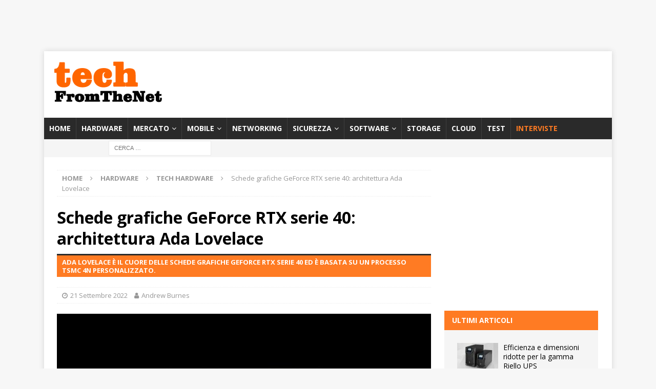

--- FILE ---
content_type: text/html; charset=UTF-8
request_url: https://techfromthenet.it/2022/09/21/schede-grafiche-geforce-rtx-serie-40-architettura-ada-lovelace/
body_size: 28555
content:
<!DOCTYPE html>
<html class="no-js mh-one-sb" lang="it-IT">
<head>
<meta charset="UTF-8">
<meta name="viewport" content="width=device-width, initial-scale=1.0">
<link rel="profile" href="http://gmpg.org/xfn/11" />
		<script type="text/javascript">
			window.flatStyles = window.flatStyles || ''

			window.lightspeedOptimizeStylesheet = function () {
				const currentStylesheet = document.querySelector( '.tcb-lightspeed-style:not([data-ls-optimized])' )

				if ( currentStylesheet ) {
					try {
						if ( currentStylesheet.sheet && currentStylesheet.sheet.cssRules ) {
							if ( window.flatStyles ) {
								if ( this.optimizing ) {
									setTimeout( window.lightspeedOptimizeStylesheet.bind( this ), 24 )
								} else {
									this.optimizing = true;

									let rulesIndex = 0;

									while ( rulesIndex < currentStylesheet.sheet.cssRules.length ) {
										const rule = currentStylesheet.sheet.cssRules[ rulesIndex ]
										/* remove rules that already exist in the page */
										if ( rule.type === CSSRule.STYLE_RULE && window.flatStyles.includes( `${rule.selectorText}{` ) ) {
											currentStylesheet.sheet.deleteRule( rulesIndex )
										} else {
											rulesIndex ++
										}
									}
									/* optimize, mark it such, move to the next file, append the styles we have until now */
									currentStylesheet.setAttribute( 'data-ls-optimized', '1' )

									window.flatStyles += currentStylesheet.innerHTML

									this.optimizing = false
								}
							} else {
								window.flatStyles = currentStylesheet.innerHTML
								currentStylesheet.setAttribute( 'data-ls-optimized', '1' )
							}
						}
					} catch ( error ) {
						console.warn( error )
					}

					if ( currentStylesheet.parentElement.tagName !== 'HEAD' ) {
						/* always make sure that those styles end up in the head */
						const stylesheetID = currentStylesheet.id;
						/**
						 * make sure that there is only one copy of the css
						 * e.g display CSS
						 */
						if ( ( ! stylesheetID || ( stylesheetID && ! document.querySelector( `head #${stylesheetID}` ) ) ) ) {
							document.head.prepend( currentStylesheet )
						} else {
							currentStylesheet.remove();
						}
					}
				}
			}

			window.lightspeedOptimizeFlat = function ( styleSheetElement ) {
				if ( document.querySelectorAll( 'link[href*="thrive_flat.css"]' ).length > 1 ) {
					/* disable this flat if we already have one */
					styleSheetElement.setAttribute( 'disabled', true )
				} else {
					/* if this is the first one, make sure he's in head */
					if ( styleSheetElement.parentElement.tagName !== 'HEAD' ) {
						document.head.append( styleSheetElement )
					}
				}
			}
		</script>
		<meta name='robots' content='index, follow, max-image-preview:large, max-snippet:-1, max-video-preview:-1' />

	<!-- This site is optimized with the Yoast SEO Premium plugin v26.5 (Yoast SEO v26.5) - https://yoast.com/wordpress/plugins/seo/ -->
	<title>Schede grafiche GeForce RTX serie 40: Ada Lovelace</title>
	<meta name="description" content="NVIDIA annuncia la disponibilità delle tanto attese GeForce RTX serie 40, prodotti capaci di accelerare notevolmente software e applicativi ludici." />
	<link rel="canonical" href="https://techfromthenet.it/2022/09/21/schede-grafiche-geforce-rtx-serie-40-architettura-ada-lovelace/" />
	<meta property="og:locale" content="it_IT" />
	<meta property="og:type" content="article" />
	<meta property="og:title" content="Schede grafiche GeForce RTX serie 40: architettura Ada Lovelace" />
	<meta property="og:description" content="NVIDIA annuncia ufficialmente la disponibilità delle tanto attese GeForce RTX serie 40, prodotti capaci di accelerare notevolmente software e applicativi ludici." />
	<meta property="og:url" content="https://techfromthenet.it/2022/09/21/schede-grafiche-geforce-rtx-serie-40-architettura-ada-lovelace/" />
	<meta property="og:site_name" content="TechFromTheNet" />
	<meta property="article:publisher" content="https://www.facebook.com/TechFromTheNet/" />
	<meta property="article:published_time" content="2022-09-21T08:41:32+00:00" />
	<meta property="og:image" content="https://techfromthenet.it/wp-content/uploads/2022/09/geforce-nvidia4000.jpg" />
	<meta property="og:image:width" content="740" />
	<meta property="og:image:height" content="493" />
	<meta property="og:image:type" content="image/jpeg" />
	<meta name="author" content="Daniele Preda" />
	<meta name="twitter:card" content="summary_large_image" />
	<meta name="twitter:label1" content="Scritto da" />
	<meta name="twitter:data1" content="Andrew Burnes" />
	<meta name="twitter:label2" content="Tempo di lettura stimato" />
	<meta name="twitter:data2" content="8 minuti" />
	<script type="application/ld+json" class="yoast-schema-graph">{"@context":"https://schema.org","@graph":[{"@type":"Article","@id":"https://techfromthenet.it/2022/09/21/schede-grafiche-geforce-rtx-serie-40-architettura-ada-lovelace/#article","isPartOf":{"@id":"https://techfromthenet.it/2022/09/21/schede-grafiche-geforce-rtx-serie-40-architettura-ada-lovelace/"},"author":{"name":"Daniele Preda","@id":"https://techfromthenet.it/#/schema/person/ca3fe62e7a2f2bcdc9d6c446070188f6"},"headline":"Schede grafiche GeForce RTX serie 40: architettura Ada Lovelace","datePublished":"2022-09-21T08:41:32+00:00","mainEntityOfPage":{"@id":"https://techfromthenet.it/2022/09/21/schede-grafiche-geforce-rtx-serie-40-architettura-ada-lovelace/"},"wordCount":1667,"publisher":{"@id":"https://techfromthenet.it/#organization"},"image":{"@id":"https://techfromthenet.it/2022/09/21/schede-grafiche-geforce-rtx-serie-40-architettura-ada-lovelace/#primaryimage"},"thumbnailUrl":"https://techfromthenet.it/wp-content/uploads/2022/09/geforce-nvidia4000.jpg","keywords":["4080","4090","evidenza","gaming","GeForce RTX","GPU","PCI Express","performance","raytracing","schede grafiche","Software"],"articleSection":["Tech hardware"],"inLanguage":"it-IT"},{"@type":"WebPage","@id":"https://techfromthenet.it/2022/09/21/schede-grafiche-geforce-rtx-serie-40-architettura-ada-lovelace/","url":"https://techfromthenet.it/2022/09/21/schede-grafiche-geforce-rtx-serie-40-architettura-ada-lovelace/","name":"Schede grafiche GeForce RTX serie 40: Ada Lovelace","isPartOf":{"@id":"https://techfromthenet.it/#website"},"primaryImageOfPage":{"@id":"https://techfromthenet.it/2022/09/21/schede-grafiche-geforce-rtx-serie-40-architettura-ada-lovelace/#primaryimage"},"image":{"@id":"https://techfromthenet.it/2022/09/21/schede-grafiche-geforce-rtx-serie-40-architettura-ada-lovelace/#primaryimage"},"thumbnailUrl":"https://techfromthenet.it/wp-content/uploads/2022/09/geforce-nvidia4000.jpg","datePublished":"2022-09-21T08:41:32+00:00","description":"NVIDIA annuncia la disponibilità delle tanto attese GeForce RTX serie 40, prodotti capaci di accelerare notevolmente software e applicativi ludici.","breadcrumb":{"@id":"https://techfromthenet.it/2022/09/21/schede-grafiche-geforce-rtx-serie-40-architettura-ada-lovelace/#breadcrumb"},"inLanguage":"it-IT","potentialAction":[{"@type":"ReadAction","target":["https://techfromthenet.it/2022/09/21/schede-grafiche-geforce-rtx-serie-40-architettura-ada-lovelace/"]}]},{"@type":"ImageObject","inLanguage":"it-IT","@id":"https://techfromthenet.it/2022/09/21/schede-grafiche-geforce-rtx-serie-40-architettura-ada-lovelace/#primaryimage","url":"https://techfromthenet.it/wp-content/uploads/2022/09/geforce-nvidia4000.jpg","contentUrl":"https://techfromthenet.it/wp-content/uploads/2022/09/geforce-nvidia4000.jpg","width":740,"height":493,"caption":"geforce Nvidia"},{"@type":"BreadcrumbList","@id":"https://techfromthenet.it/2022/09/21/schede-grafiche-geforce-rtx-serie-40-architettura-ada-lovelace/#breadcrumb","itemListElement":[{"@type":"ListItem","position":1,"name":"Home","item":"https://techfromthenet.it/"},{"@type":"ListItem","position":2,"name":"Schede grafiche GeForce RTX serie 40: architettura Ada Lovelace"}]},{"@type":"WebSite","@id":"https://techfromthenet.it/#website","url":"https://techfromthenet.it/","name":"TechFromTheNet","description":"Test hardware e software, articoli, interviste e recensioni","publisher":{"@id":"https://techfromthenet.it/#organization"},"potentialAction":[{"@type":"SearchAction","target":{"@type":"EntryPoint","urlTemplate":"https://techfromthenet.it/?s={search_term_string}"},"query-input":{"@type":"PropertyValueSpecification","valueRequired":true,"valueName":"search_term_string"}}],"inLanguage":"it-IT"},{"@type":"Organization","@id":"https://techfromthenet.it/#organization","name":"TechFromTheNet","url":"https://techfromthenet.it/","logo":{"@type":"ImageObject","inLanguage":"it-IT","@id":"https://techfromthenet.it/#/schema/logo/image/","url":"","contentUrl":"","caption":"TechFromTheNet"},"image":{"@id":"https://techfromthenet.it/#/schema/logo/image/"},"sameAs":["https://www.facebook.com/TechFromTheNet/","https://www.linkedin.com/company/techfromthenet/","https://www.youtube.com/channel/UC2l4dl0Su5ozt92dtZXpz4w"]},{"@type":"Person","@id":"https://techfromthenet.it/#/schema/person/ca3fe62e7a2f2bcdc9d6c446070188f6","name":"Daniele Preda","url":"https://techfromthenet.it/author/daniele/"}]}</script>
	<!-- / Yoast SEO Premium plugin. -->


<link rel='dns-prefetch' href='//fonts.googleapis.com' />
<link rel="alternate" type="application/rss+xml" title="TechFromTheNet &raquo; Feed" href="https://techfromthenet.it/feed/" />
<link rel="alternate" type="application/rss+xml" title="TechFromTheNet &raquo; Feed dei commenti" href="https://techfromthenet.it/comments/feed/" />
<link rel="alternate" title="oEmbed (JSON)" type="application/json+oembed" href="https://techfromthenet.it/wp-json/oembed/1.0/embed?url=https%3A%2F%2Ftechfromthenet.it%2F2022%2F09%2F21%2Fschede-grafiche-geforce-rtx-serie-40-architettura-ada-lovelace%2F" />
<link rel="alternate" title="oEmbed (XML)" type="text/xml+oembed" href="https://techfromthenet.it/wp-json/oembed/1.0/embed?url=https%3A%2F%2Ftechfromthenet.it%2F2022%2F09%2F21%2Fschede-grafiche-geforce-rtx-serie-40-architettura-ada-lovelace%2F&#038;format=xml" />
<!-- techfromthenet.it is managing ads with Advanced Ads 2.0.14 – https://wpadvancedads.com/ --><script id="techf-ready">
			window.advanced_ads_ready=function(e,a){a=a||"complete";var d=function(e){return"interactive"===a?"loading"!==e:"complete"===e};d(document.readyState)?e():document.addEventListener("readystatechange",(function(a){d(a.target.readyState)&&e()}),{once:"interactive"===a})},window.advanced_ads_ready_queue=window.advanced_ads_ready_queue||[];		</script>
		<style id='wp-img-auto-sizes-contain-inline-css' type='text/css'>
img:is([sizes=auto i],[sizes^="auto," i]){contain-intrinsic-size:3000px 1500px}
/*# sourceURL=wp-img-auto-sizes-contain-inline-css */
</style>
<style id='wp-emoji-styles-inline-css' type='text/css'>

	img.wp-smiley, img.emoji {
		display: inline !important;
		border: none !important;
		box-shadow: none !important;
		height: 1em !important;
		width: 1em !important;
		margin: 0 0.07em !important;
		vertical-align: -0.1em !important;
		background: none !important;
		padding: 0 !important;
	}
/*# sourceURL=wp-emoji-styles-inline-css */
</style>
<link rel='stylesheet' id='wp-block-library-css' href='https://techfromthenet.it/wp-includes/css/dist/block-library/style.min.css?ver=6.9' type='text/css' media='all' />
<style id='classic-theme-styles-inline-css' type='text/css'>
/*! This file is auto-generated */
.wp-block-button__link{color:#fff;background-color:#32373c;border-radius:9999px;box-shadow:none;text-decoration:none;padding:calc(.667em + 2px) calc(1.333em + 2px);font-size:1.125em}.wp-block-file__button{background:#32373c;color:#fff;text-decoration:none}
/*# sourceURL=/wp-includes/css/classic-themes.min.css */
</style>
<style id='global-styles-inline-css' type='text/css'>
:root{--wp--preset--aspect-ratio--square: 1;--wp--preset--aspect-ratio--4-3: 4/3;--wp--preset--aspect-ratio--3-4: 3/4;--wp--preset--aspect-ratio--3-2: 3/2;--wp--preset--aspect-ratio--2-3: 2/3;--wp--preset--aspect-ratio--16-9: 16/9;--wp--preset--aspect-ratio--9-16: 9/16;--wp--preset--color--black: #000000;--wp--preset--color--cyan-bluish-gray: #abb8c3;--wp--preset--color--white: #ffffff;--wp--preset--color--pale-pink: #f78da7;--wp--preset--color--vivid-red: #cf2e2e;--wp--preset--color--luminous-vivid-orange: #ff6900;--wp--preset--color--luminous-vivid-amber: #fcb900;--wp--preset--color--light-green-cyan: #7bdcb5;--wp--preset--color--vivid-green-cyan: #00d084;--wp--preset--color--pale-cyan-blue: #8ed1fc;--wp--preset--color--vivid-cyan-blue: #0693e3;--wp--preset--color--vivid-purple: #9b51e0;--wp--preset--gradient--vivid-cyan-blue-to-vivid-purple: linear-gradient(135deg,rgb(6,147,227) 0%,rgb(155,81,224) 100%);--wp--preset--gradient--light-green-cyan-to-vivid-green-cyan: linear-gradient(135deg,rgb(122,220,180) 0%,rgb(0,208,130) 100%);--wp--preset--gradient--luminous-vivid-amber-to-luminous-vivid-orange: linear-gradient(135deg,rgb(252,185,0) 0%,rgb(255,105,0) 100%);--wp--preset--gradient--luminous-vivid-orange-to-vivid-red: linear-gradient(135deg,rgb(255,105,0) 0%,rgb(207,46,46) 100%);--wp--preset--gradient--very-light-gray-to-cyan-bluish-gray: linear-gradient(135deg,rgb(238,238,238) 0%,rgb(169,184,195) 100%);--wp--preset--gradient--cool-to-warm-spectrum: linear-gradient(135deg,rgb(74,234,220) 0%,rgb(151,120,209) 20%,rgb(207,42,186) 40%,rgb(238,44,130) 60%,rgb(251,105,98) 80%,rgb(254,248,76) 100%);--wp--preset--gradient--blush-light-purple: linear-gradient(135deg,rgb(255,206,236) 0%,rgb(152,150,240) 100%);--wp--preset--gradient--blush-bordeaux: linear-gradient(135deg,rgb(254,205,165) 0%,rgb(254,45,45) 50%,rgb(107,0,62) 100%);--wp--preset--gradient--luminous-dusk: linear-gradient(135deg,rgb(255,203,112) 0%,rgb(199,81,192) 50%,rgb(65,88,208) 100%);--wp--preset--gradient--pale-ocean: linear-gradient(135deg,rgb(255,245,203) 0%,rgb(182,227,212) 50%,rgb(51,167,181) 100%);--wp--preset--gradient--electric-grass: linear-gradient(135deg,rgb(202,248,128) 0%,rgb(113,206,126) 100%);--wp--preset--gradient--midnight: linear-gradient(135deg,rgb(2,3,129) 0%,rgb(40,116,252) 100%);--wp--preset--font-size--small: 13px;--wp--preset--font-size--medium: 20px;--wp--preset--font-size--large: 36px;--wp--preset--font-size--x-large: 42px;--wp--preset--spacing--20: 0.44rem;--wp--preset--spacing--30: 0.67rem;--wp--preset--spacing--40: 1rem;--wp--preset--spacing--50: 1.5rem;--wp--preset--spacing--60: 2.25rem;--wp--preset--spacing--70: 3.38rem;--wp--preset--spacing--80: 5.06rem;--wp--preset--shadow--natural: 6px 6px 9px rgba(0, 0, 0, 0.2);--wp--preset--shadow--deep: 12px 12px 50px rgba(0, 0, 0, 0.4);--wp--preset--shadow--sharp: 6px 6px 0px rgba(0, 0, 0, 0.2);--wp--preset--shadow--outlined: 6px 6px 0px -3px rgb(255, 255, 255), 6px 6px rgb(0, 0, 0);--wp--preset--shadow--crisp: 6px 6px 0px rgb(0, 0, 0);}:where(.is-layout-flex){gap: 0.5em;}:where(.is-layout-grid){gap: 0.5em;}body .is-layout-flex{display: flex;}.is-layout-flex{flex-wrap: wrap;align-items: center;}.is-layout-flex > :is(*, div){margin: 0;}body .is-layout-grid{display: grid;}.is-layout-grid > :is(*, div){margin: 0;}:where(.wp-block-columns.is-layout-flex){gap: 2em;}:where(.wp-block-columns.is-layout-grid){gap: 2em;}:where(.wp-block-post-template.is-layout-flex){gap: 1.25em;}:where(.wp-block-post-template.is-layout-grid){gap: 1.25em;}.has-black-color{color: var(--wp--preset--color--black) !important;}.has-cyan-bluish-gray-color{color: var(--wp--preset--color--cyan-bluish-gray) !important;}.has-white-color{color: var(--wp--preset--color--white) !important;}.has-pale-pink-color{color: var(--wp--preset--color--pale-pink) !important;}.has-vivid-red-color{color: var(--wp--preset--color--vivid-red) !important;}.has-luminous-vivid-orange-color{color: var(--wp--preset--color--luminous-vivid-orange) !important;}.has-luminous-vivid-amber-color{color: var(--wp--preset--color--luminous-vivid-amber) !important;}.has-light-green-cyan-color{color: var(--wp--preset--color--light-green-cyan) !important;}.has-vivid-green-cyan-color{color: var(--wp--preset--color--vivid-green-cyan) !important;}.has-pale-cyan-blue-color{color: var(--wp--preset--color--pale-cyan-blue) !important;}.has-vivid-cyan-blue-color{color: var(--wp--preset--color--vivid-cyan-blue) !important;}.has-vivid-purple-color{color: var(--wp--preset--color--vivid-purple) !important;}.has-black-background-color{background-color: var(--wp--preset--color--black) !important;}.has-cyan-bluish-gray-background-color{background-color: var(--wp--preset--color--cyan-bluish-gray) !important;}.has-white-background-color{background-color: var(--wp--preset--color--white) !important;}.has-pale-pink-background-color{background-color: var(--wp--preset--color--pale-pink) !important;}.has-vivid-red-background-color{background-color: var(--wp--preset--color--vivid-red) !important;}.has-luminous-vivid-orange-background-color{background-color: var(--wp--preset--color--luminous-vivid-orange) !important;}.has-luminous-vivid-amber-background-color{background-color: var(--wp--preset--color--luminous-vivid-amber) !important;}.has-light-green-cyan-background-color{background-color: var(--wp--preset--color--light-green-cyan) !important;}.has-vivid-green-cyan-background-color{background-color: var(--wp--preset--color--vivid-green-cyan) !important;}.has-pale-cyan-blue-background-color{background-color: var(--wp--preset--color--pale-cyan-blue) !important;}.has-vivid-cyan-blue-background-color{background-color: var(--wp--preset--color--vivid-cyan-blue) !important;}.has-vivid-purple-background-color{background-color: var(--wp--preset--color--vivid-purple) !important;}.has-black-border-color{border-color: var(--wp--preset--color--black) !important;}.has-cyan-bluish-gray-border-color{border-color: var(--wp--preset--color--cyan-bluish-gray) !important;}.has-white-border-color{border-color: var(--wp--preset--color--white) !important;}.has-pale-pink-border-color{border-color: var(--wp--preset--color--pale-pink) !important;}.has-vivid-red-border-color{border-color: var(--wp--preset--color--vivid-red) !important;}.has-luminous-vivid-orange-border-color{border-color: var(--wp--preset--color--luminous-vivid-orange) !important;}.has-luminous-vivid-amber-border-color{border-color: var(--wp--preset--color--luminous-vivid-amber) !important;}.has-light-green-cyan-border-color{border-color: var(--wp--preset--color--light-green-cyan) !important;}.has-vivid-green-cyan-border-color{border-color: var(--wp--preset--color--vivid-green-cyan) !important;}.has-pale-cyan-blue-border-color{border-color: var(--wp--preset--color--pale-cyan-blue) !important;}.has-vivid-cyan-blue-border-color{border-color: var(--wp--preset--color--vivid-cyan-blue) !important;}.has-vivid-purple-border-color{border-color: var(--wp--preset--color--vivid-purple) !important;}.has-vivid-cyan-blue-to-vivid-purple-gradient-background{background: var(--wp--preset--gradient--vivid-cyan-blue-to-vivid-purple) !important;}.has-light-green-cyan-to-vivid-green-cyan-gradient-background{background: var(--wp--preset--gradient--light-green-cyan-to-vivid-green-cyan) !important;}.has-luminous-vivid-amber-to-luminous-vivid-orange-gradient-background{background: var(--wp--preset--gradient--luminous-vivid-amber-to-luminous-vivid-orange) !important;}.has-luminous-vivid-orange-to-vivid-red-gradient-background{background: var(--wp--preset--gradient--luminous-vivid-orange-to-vivid-red) !important;}.has-very-light-gray-to-cyan-bluish-gray-gradient-background{background: var(--wp--preset--gradient--very-light-gray-to-cyan-bluish-gray) !important;}.has-cool-to-warm-spectrum-gradient-background{background: var(--wp--preset--gradient--cool-to-warm-spectrum) !important;}.has-blush-light-purple-gradient-background{background: var(--wp--preset--gradient--blush-light-purple) !important;}.has-blush-bordeaux-gradient-background{background: var(--wp--preset--gradient--blush-bordeaux) !important;}.has-luminous-dusk-gradient-background{background: var(--wp--preset--gradient--luminous-dusk) !important;}.has-pale-ocean-gradient-background{background: var(--wp--preset--gradient--pale-ocean) !important;}.has-electric-grass-gradient-background{background: var(--wp--preset--gradient--electric-grass) !important;}.has-midnight-gradient-background{background: var(--wp--preset--gradient--midnight) !important;}.has-small-font-size{font-size: var(--wp--preset--font-size--small) !important;}.has-medium-font-size{font-size: var(--wp--preset--font-size--medium) !important;}.has-large-font-size{font-size: var(--wp--preset--font-size--large) !important;}.has-x-large-font-size{font-size: var(--wp--preset--font-size--x-large) !important;}
:where(.wp-block-post-template.is-layout-flex){gap: 1.25em;}:where(.wp-block-post-template.is-layout-grid){gap: 1.25em;}
:where(.wp-block-term-template.is-layout-flex){gap: 1.25em;}:where(.wp-block-term-template.is-layout-grid){gap: 1.25em;}
:where(.wp-block-columns.is-layout-flex){gap: 2em;}:where(.wp-block-columns.is-layout-grid){gap: 2em;}
:root :where(.wp-block-pullquote){font-size: 1.5em;line-height: 1.6;}
/*# sourceURL=global-styles-inline-css */
</style>
<link rel='stylesheet' id='crp-style-rounded-thumbs-css' href='https://techfromthenet.it/wp-content/plugins/contextual-related-posts/css/rounded-thumbs.min.css?ver=4.1.0' type='text/css' media='all' />
<style id='crp-style-rounded-thumbs-inline-css' type='text/css'>

			.crp_related.crp-rounded-thumbs a {
				width: 150px;
                height: 150px;
				text-decoration: none;
			}
			.crp_related.crp-rounded-thumbs img {
				max-width: 150px;
				margin: auto;
			}
			.crp_related.crp-rounded-thumbs .crp_title {
				width: 100%;
			}
			
/*# sourceURL=crp-style-rounded-thumbs-inline-css */
</style>
<link rel='stylesheet' id='mh-magazine-css' href='https://techfromthenet.it/wp-content/themes/mh-magazine/style.css?ver=3.8.6' type='text/css' media='all' />
<link rel='stylesheet' id='mh-font-awesome-css' href='https://techfromthenet.it/wp-content/themes/mh-magazine/includes/font-awesome.min.css' type='text/css' media='all' />
<link rel='stylesheet' id='mh-google-fonts-css' href='https://fonts.googleapis.com/css?family=Open+Sans:300,400,400italic,600,700' type='text/css' media='all' />
<link rel='stylesheet' id='nl4wp-form-themes-css' href='https://techfromthenet.it/wp-content/plugins/Newsletter-for-Wordpress-4.3.3/assets/css/form-themes.min.css?ver=4.5.12' type='text/css' media='all' />
<script type="text/javascript" src="https://techfromthenet.it/wp-includes/js/jquery/jquery.min.js?ver=3.7.1" id="jquery-core-js"></script>
<script type="text/javascript" src="https://techfromthenet.it/wp-includes/js/jquery/jquery-migrate.min.js?ver=3.4.1" id="jquery-migrate-js"></script>
<script type="text/javascript" src="https://techfromthenet.it/wp-content/themes/mh-magazine/js/scripts.js?ver=3.8.6" id="mh-scripts-js"></script>
<script type="text/javascript" id="advanced-ads-advanced-js-js-extra">
/* <![CDATA[ */
var advads_options = {"blog_id":"1","privacy":{"consent-method":"","custom-cookie-name":"","custom-cookie-value":"","enabled":false,"state":"not_needed"}};
//# sourceURL=advanced-ads-advanced-js-js-extra
/* ]]> */
</script>
<script type="text/javascript" src="https://techfromthenet.it/wp-content/plugins/advanced-ads/public/assets/js/advanced.min.js?ver=2.0.14" id="advanced-ads-advanced-js-js"></script>
<link rel="https://api.w.org/" href="https://techfromthenet.it/wp-json/" /><link rel="alternate" title="JSON" type="application/json" href="https://techfromthenet.it/wp-json/wp/v2/posts/84850" /><link rel="EditURI" type="application/rsd+xml" title="RSD" href="https://techfromthenet.it/xmlrpc.php?rsd" />
<meta name="generator" content="WordPress 6.9" />
<link rel='shortlink' href='https://techfromthenet.it/?p=84850' />
<style type="text/css" id="tve_global_variables">:root{--tcb-color-0:rgb(255, 123, 35);--tcb-color-0-h:24;--tcb-color-0-s:100%;--tcb-color-0-l:56%;--tcb-color-0-a:1;--tcb-color-1:rgb(246, 246, 246);--tcb-color-1-h:0;--tcb-color-1-s:0%;--tcb-color-1-l:96%;--tcb-color-1-a:1;--tcb-background-author-image:url(https://techfromthenet.it/wp-content/plugins/thrive-visual-editor/editor/css/images/author_image.png);--tcb-background-user-image:url();--tcb-background-featured-image-thumbnail:url(https://techfromthenet.it/wp-content/uploads/2022/09/geforce-nvidia4000.jpg);}</style><script type="text/javascript">var _iub = _iub || {}; _iub.cons_instructions = _iub.cons_instructions || []; _iub.cons_instructions.push(["init", {api_key: "EA5tya2PBqJdEqof0K56FiMTrcth6Vr4"}]);</script><script type="text/javascript" src="https://cdn.iubenda.com/cons/iubenda_cons.js" async></script>


<script async src="https://securepubads.g.doubleclick.net/tag/js/gpt.js"></script>
<script>
  window.googletag = window.googletag || {cmd: []};
  googletag.cmd.push(function() {
    googletag.defineSlot('/21817076339/tftnbox1', [[300, 250], [300, 600]], 'div-gpt-ad-1710754612016-0').addService(googletag.pubads());
    googletag.pubads().enableSingleRequest();
    googletag.enableServices();
  });
</script>

<script async src="https://securepubads.g.doubleclick.net/tag/js/gpt.js"></script>
<script>
  window.googletag = window.googletag || {cmd: []};
  googletag.cmd.push(function() {
    googletag.defineSlot('/21817076339/tftnbox2', [[300, 600], [300, 250]], 'div-gpt-ad-1710754786698-0').addService(googletag.pubads());
    googletag.pubads().enableSingleRequest();
    googletag.enableServices();
  });
</script>

<script async src="https://securepubads.g.doubleclick.net/tag/js/gpt.js"></script>
<script>
  window.googletag = window.googletag || {cmd: []};
  googletag.cmd.push(function() {
    googletag.defineSlot('/21817076339/tftnbox3b', [[300, 250], [300, 600]], 'div-gpt-ad-1736433414855-0').addService(googletag.pubads());
    googletag.pubads().enableSingleRequest();
    googletag.enableServices();
  });
</script>

<script async src="https://securepubads.g.doubleclick.net/tag/js/gpt.js"></script>
<script>
  window.googletag = window.googletag || {cmd: []};
  googletag.cmd.push(function() {
    googletag.defineSlot('/21817076339/tftnleaderboard', [728, 90], 'div-gpt-ad-1715586897140-0').addService(googletag.pubads());
    googletag.pubads().enableSingleRequest();
    googletag.enableServices();
  });
</script>
	
</script><script async src="https://securepubads.g.doubleclick.net/tag/js/gpt.js"></script>
<script>
  window.googletag = window.googletag || {cmd: []};
  googletag.cmd.push(function() {
    googletag.defineSlot('/21817076339/tftnleaderboard', [728, 90], 'div-gpt-ad-1649691479349-0').addService(googletag.pubads());
    googletag.pubads().enableSingleRequest();
    googletag.enableServices();
  });
</script>

<script async src="https://securepubads.g.doubleclick.net/tag/js/gpt.js"></script>
<script>
  window.googletag = window.googletag || {cmd: []};
  googletag.cmd.push(function() {
    googletag.defineSlot('/21817076339/leaderboard2tftn', [728, 90], 'div-gpt-ad-1649088289689-0').addService(googletag.pubads());
    googletag.pubads().enableSingleRequest();
    googletag.enableServices();
  });
</script>







<meta name="p:domain_verify" content="82adf226345d08165c335d9d21e83cad"/>



<script async src="https://securepubads.g.doubleclick.net/tag/js/gpt.js"></script>
<script>
  window.googletag = window.googletag || {cmd: []};
  googletag.cmd.push(function() {
    googletag.defineSlot('/21817076339/leaderboartsmart', [320, 50], 'div-gpt-ad-1592905229275-0').addService(googletag.pubads());
    googletag.pubads().enableSingleRequest();
    googletag.enableServices();
  });
</script>

<script async src="https://securepubads.g.doubleclick.net/tag/js/gpt.js"></script>
<script>
  window.googletag = window.googletag || {cmd: []};
  googletag.cmd.push(function() {
    googletag.defineSlot('/21817076339/tftnskin', [1920, 1404], 'div-gpt-ad-1615201809397-0').addService(googletag.pubads());
    googletag.pubads().enableSingleRequest();
    googletag.enableServices();
  });
</script>



<meta property="fb:pages" content="733215630030864" />

<style type="text/css">
.mh-widget-layout4 .mh-widget-title { background: #ff7b23; background: rgba(255, 123, 35, 0.6); }
.mh-preheader, .mh-wide-layout .mh-subheader, .mh-ticker-title, .mh-main-nav li:hover, .mh-footer-nav, .slicknav_menu, .slicknav_btn, .slicknav_nav .slicknav_item:hover, .slicknav_nav a:hover, .mh-back-to-top, .mh-subheading, .entry-tags .fa, .entry-tags li:hover, .mh-widget-layout2 .mh-widget-title, .mh-widget-layout4 .mh-widget-title-inner, .mh-widget-layout4 .mh-footer-widget-title, .mh-widget-layout5 .mh-widget-title-inner, .mh-widget-layout6 .mh-widget-title, #mh-mobile .flex-control-paging li a.flex-active, .mh-image-caption, .mh-carousel-layout1 .mh-carousel-caption, .mh-tab-button.active, .mh-tab-button.active:hover, .mh-footer-widget .mh-tab-button.active, .mh-social-widget li:hover a, .mh-footer-widget .mh-social-widget li a, .mh-footer-widget .mh-author-bio-widget, .tagcloud a:hover, .mh-widget .tagcloud a:hover, .mh-footer-widget .tagcloud a:hover, .mh-posts-stacked-item .mh-meta, .page-numbers:hover, .mh-loop-pagination .current, .mh-comments-pagination .current, .pagelink, a:hover .pagelink, input[type=submit], #infinite-handle span { background: #ff7b23; }
.mh-main-nav-wrap .slicknav_nav ul, blockquote, .mh-widget-layout1 .mh-widget-title, .mh-widget-layout3 .mh-widget-title, .mh-widget-layout5 .mh-widget-title, .mh-widget-layout8 .mh-widget-title:after, #mh-mobile .mh-slider-caption, .mh-carousel-layout1, .mh-spotlight-widget, .mh-author-bio-widget, .mh-author-bio-title, .mh-author-bio-image-frame, .mh-video-widget, .mh-tab-buttons, textarea:hover, input[type=text]:hover, input[type=email]:hover, input[type=tel]:hover, input[type=url]:hover { border-color: #ff7b23; }
.mh-header-tagline, .mh-dropcap, .mh-carousel-layout1 .flex-direction-nav a, .mh-carousel-layout2 .mh-carousel-caption, .mh-posts-digest-small-category, .mh-posts-lineup-more, .bypostauthor .fn:after, .mh-comment-list .comment-reply-link:before, #respond #cancel-comment-reply-link:before { color: #ff7b23; }
</style>
<!--[if lt IE 9]>
<script src="https://techfromthenet.it/wp-content/themes/mh-magazine/js/css3-mediaqueries.js"></script>
<![endif]-->
<meta name="generator" content="Elementor 3.33.4; features: additional_custom_breakpoints; settings: css_print_method-external, google_font-enabled, font_display-auto">
		<script type="text/javascript">
			var advadsCfpQueue = [];
			var advadsCfpAd = function( adID ) {
				if ( 'undefined' === typeof advadsProCfp ) {
					advadsCfpQueue.push( adID )
				} else {
					advadsProCfp.addElement( adID )
				}
			}
		</script>
					<style>
				.e-con.e-parent:nth-of-type(n+4):not(.e-lazyloaded):not(.e-no-lazyload),
				.e-con.e-parent:nth-of-type(n+4):not(.e-lazyloaded):not(.e-no-lazyload) * {
					background-image: none !important;
				}
				@media screen and (max-height: 1024px) {
					.e-con.e-parent:nth-of-type(n+3):not(.e-lazyloaded):not(.e-no-lazyload),
					.e-con.e-parent:nth-of-type(n+3):not(.e-lazyloaded):not(.e-no-lazyload) * {
						background-image: none !important;
					}
				}
				@media screen and (max-height: 640px) {
					.e-con.e-parent:nth-of-type(n+2):not(.e-lazyloaded):not(.e-no-lazyload),
					.e-con.e-parent:nth-of-type(n+2):not(.e-lazyloaded):not(.e-no-lazyload) * {
						background-image: none !important;
					}
				}
			</style>
			<style type="text/css" id="thrive-default-styles"></style><link rel="icon" href="https://techfromthenet.it/wp-content/uploads/2020/07/favicon.ico" sizes="32x32" />
<link rel="icon" href="https://techfromthenet.it/wp-content/uploads/2020/07/favicon.ico" sizes="192x192" />
<link rel="apple-touch-icon" href="https://techfromthenet.it/wp-content/uploads/2020/07/favicon.ico" />
<meta name="msapplication-TileImage" content="https://techfromthenet.it/wp-content/uploads/2020/07/favicon.ico" />
		<style type="text/css" id="wp-custom-css">
			.mh-container, .mh-container-inner {
    max-width: 1108px;
    margin: 0 auto;
    position: relative;
}

#custom_html-25 div{margin:0px auto 15px;}


.wp-block-heading h2 {
    font-size: 1.25em;
}
.wp-block-heading h3 {
    font-size: 1.25em;
}


.mh-header-2 {
    margin: 20px 0px 20px -25px;
    text-align: right;
    overflow: hidden;
}


.mh-main-nav li a {
	padding: 10px 10px;}
.mh-widget-title  {margin-bottom:0px;}

#media_image-3 img {width:100%;}
#media_image-3{box-shadow: 3px 3px 6px #666;}  
#media_image-3 .mh-widget-title{background-color: rgba(12,119,204,0.8);}
#media_image-5 img {width:100%;}
#media_image-5{box-shadow: 3px 3px 6px #666;} 
#media_image-5 .mh-widget-title{background-color: rgba(12,119,204,0.8);}


#mh_magazine_posts_horizontal-4  .mh-widget-title{    background-color: rgba(119,204,12,0.8);}
#mh_magazine_posts_horizontal-17  .mh-widget-title{    background-color: rgba(119,204,12,0.8);}


#mh_magazine_posts_horizontal-5  .mh-widget-title{    background-color: rgba(12,119,204,0.8);}
#mh_magazine_posts_horizontal-18  .mh-widget-title{    background-color: rgba(12,119,204,0.8);}



#mh_magazine_posts_horizontal-6  .mh-widget-title{    background-color: rgba(12,119,204,0.8);}
#mh_magazine_posts_horizontal-19  .mh-widget-title{    background-color: rgba(12,119,204,0.8);}

#mh_magazine_posts_horizontal-7  .mh-widget-title{    background-color: rgba(12,119,204,0.8);}
#mh_magazine_posts_horizontal-20  .mh-widget-title{    background-color: rgba(12,119,204,0.8);}

#mh_magazine_posts_horizontal-24  .mh-widget-title{    background-color: green;}
#mh_magazine_posts_horizontal-24 .mh-posts-horizontal-widget {
    padding: 25px;
    background: #cdcdcd;
}
#mh_magazine_posts_horizontal-24  .mh-widget-title{    background-color: green;}
#mh_magazine_posts_horizontal-24 .mh-posts-horizontal-widget {
    padding: 25px;
    background: #cdcdcd;
}

#mh_magazine_posts_horizontal-25  .mh-widget-title{    background-color: darkcyan;}
#mh_magazine_posts_horizontal-25 .mh-posts-horizontal-widget {
    padding: 25px;
    background: #cdcdcd;
}

#mh_magazine_posts_horizontal-27  .mh-widget-title{    background-color: green;}
#mh_magazine_posts_horizontal-27 .mh-posts-horizontal-widget {
    padding: 25px;
    background: #cdcdcd;
}

#mh_magazine_posts_horizontal-28  .mh-widget-title{    background-color: darkcyan;}
#mh_magazine_posts_horizontal-28 .mh-posts-horizontal-widget {
    padding: 25px;
    background: #cdcdcd;
}

.mh-custom-posts-widget {padding:25px;background:#f5f5f5;}
.mh-custom-posts-item {
    padding: 20px 0;
    border-bottom: 2px solid #ffffff;
}

#mh_magazine_custom_posts-2 h4  {background:green;} 
#mh_magazine_custom_posts-4  h4 {background:red;}
#mh_magazine_custom_posts-5 h4  {background:green;}
#mh_magazine_custom_posts-6 h4 {background:red;}
#mh_magazine_custom_posts-8  h4 {background:green;}
#mh_magazine_custom_posts-7 h4 {background:red;}
#mh_magazine_custom_posts-10  h4 {background:green;}
#mh_magazine_custom_posts-9 h4 {background:red;}



.mh-content {
    width: 69.0%;
    overflow: hidden;
}

.mh-sidebar {
    width:300px;
	
    float: left;
}

.mh-image-caption {
    position: absolute;
    top: 0px;
    font-size: 12px;
    font-size: 0px;
    font-weight: 700;
    color: #fff;
    padding: 5px 10px;
    background: none !important;
    text-transform: uppercase;
}

[class*='mh-col-'] {
    float: left;
    margin-left: 2.5%;
    overflow: visible;
}

.mh-category-columns-image-normal .mh-category-column-thumb {
    max-width: 0px;
    height: 0px;
}
.mh-category-column-thumb {
    position: relative;
    margin-bottom: 0px;
}
.mh-footer-widgets .mh-custom-posts-thumb-xl img{width:0px;}
.mh-footer-widgets .mh-custom-posts-header h3{font-size:0px}
.mh-footer-widgets .mh-meta {font-size:0px;}
.mh-footer {padding:10px 25px 0;}
.mh-footer-widget {margin-bottom:15px;}

.mh-posts-horizontal-title{font-weight:normal;}
.yotu-videos .yotu-video-description{height:auto!important;}

.hustle-ui.hustle-popup .hustle-popup-content.hustle-animate-in--fadeInUp {
    opacity: 1;
    -khtml-opacity: 1;
    -webkit-animation-name: fadeInUp;
    animation-name: fadeInUp;
    position: absolute!important;
    right: 50px!important;
    bottom: 0!important;
}

.mh-posts-list-item {
    padding-bottom: 20px;
    border-bottom: 1px solid #ccc;
}
.mh-posts-digest-wrap {border-bottom
	:none;}
.mh-posts-grid{border-bottom:none;}

.testvoto {
    text-align: center;
    display: inline-block;
    min-height: 120px;
    margin-top: 10px;
    vertical-align: top;
    padding: 10px;
    background-color: #EEE;
    border: 1px solid #000;
    border-radius: 3px;
		width:15%;
}
.testvoto h5, .testpro h5, .testcons h5 {
    font-weight: 600;
    text-transform: uppercase;
    text-align: center;
		margin-bottom:0px;
}
.testvoto strong {
    font-size: 46px;
    color: #0c77cc!important;
    border-bottom: 1px solid #ccc;
}

.testvoto p, .testpro p, .testcons p {
    margin-bottom:0px;
}

.testpro {
    display: inline-block;
    width: 36%;
    min-height: 120px;
    padding: 10px;
    margin-top: 10px;
    margin-left: 5px;
    background-color: #a1cea1;
    border: 1px solid #000;
    text-align: left;
    font-size: 13px;
    color: #000;
    vertical-align: top;
    border-radius: 3px;
}

.testcons {
    display: inline-block;
    width: 36%;
    min-height: 120px;
    padding: 10px;
    margin-top: 10px;
    margin-left: 5px;
    background-color: #d6a2a2;
    border: 1px solid #000;
    text-align: left;
    font-size: 13px;
    color: #000;
    vertical-align: top;
    border-radius: 3px;
}

.code-block .code-block-1 {padding-bottom:10px; border-bottom:1px solid #ccc;}

.thrv_wrapper .leadgiovanni {
    margin-top: 0px!important;
    margin-bottom: 0px!important;
    padding: 1px;
}

.tqb-answer-inner-wrapper .tqb-answer-action{padding:5px 25px!important;}

.tqb-answer-inner-wrapper {margin:10px auto!important}
#menu-item-56365 a{color:#ff7b23;}

.g-recaptcha {
transform: scale(0.7);
-webkit-transform:scale(0.7);
transform-origin:0 0;
-webkit-transform-origin:0 0;
max-width: 240px;
}

.thrv_wrapper div {
    -webkit-box-sizing: content-box;
    box-sizing: content-box;
    margin: 10px 0 0 0;
}

.yotu-playlist {
    display: block;
    clear: both;
    width: 100%;
    padding: 0px!important;
    position: relative;
}

.yotu-videos {
    float: left;
    width: 100%;
    padding: 0px!important;
    position: relative;
}

body{margin-top:10px!important;}

#mh_magazine_posts_horizontal-31 .mh-widget-title {background:#000!important;}

#mh_magazine_posts_horizontal-30 .mh-widget-title {background:#000!important;}

.tcf-container {text-align:center;}
.techf-person {text-align:center;}
.mh-container-outer {position:relative; top:90px;}		</style>
		</head>
<body id="mh-mobile" class="wp-singular post-template-default single single-post postid-84850 single-format-standard wp-custom-logo wp-theme-mh-magazine mh-boxed-layout mh-right-sb mh-loop-layout1 mh-widget-layout2 mh-loop-hide-caption elementor-default elementor-kit-31307 aa-prefix-techf-"itemscope="itemscope" itemtype="https://schema.org/WebPage">
<div class="mh-container mh-container-outer">
<div class="mh-header-nav-mobile clearfix"></div>
	<div class="mh-preheader">
    	<div class="mh-container mh-container-inner mh-row clearfix">
							<div class="mh-header-bar-content mh-header-bar-top-left mh-col-2-3 clearfix">
									</div>
										<div class="mh-header-bar-content mh-header-bar-top-right mh-col-1-3 clearfix">
									</div>
					</div>
	</div>
<header class="mh-header" itemscope="itemscope" itemtype="https://schema.org/WPHeader">
	<div class="mh-container mh-container-inner clearfix">
		<div class="mh-custom-header clearfix">
<div class="mh-header-columns mh-row clearfix">
<div class="mh-col-1-3 mh-site-identity">
<div class="mh-site-logo" role="banner" itemscope="itemscope" itemtype="https://schema.org/Brand">
<a href="https://techfromthenet.it/" class="custom-logo-link" rel="home noopener" data-wpel-link="internal"><img width="210" height="80" src="https://techfromthenet.it/wp-content/uploads/2020/05/logo-due-righe-techfromthenet.png" class="custom-logo" alt="techfromthenet" decoding="async" srcset="https://techfromthenet.it/wp-content/uploads/2020/05/logo-due-righe-techfromthenet.png 210w, https://techfromthenet.it/wp-content/uploads/2020/05/logo-due-righe-techfromthenet-80x30.png 80w" sizes="(max-width: 210px) 100vw, 210px" /></a></div>
</div>
<aside class="mh-col-2-3 mh-header-widget-2">
<div id="custom_html-3" class="widget_text mh-widget mh-header-2 widget_custom_html"><div class="textwidget custom-html-widget"><!-- /21817076339/tftnleaderboard -->
<div id='div-gpt-ad-1715586897140-0' style='min-width: 728px; min-height: 90px;'>
  <script>
    googletag.cmd.push(function() { googletag.display('div-gpt-ad-1715586897140-0'); });
  </script>
</div></div></div></aside>
</div>
</div>
	</div>
	<div class="mh-main-nav-wrap">
		<nav class="mh-navigation mh-main-nav mh-container mh-container-inner clearfix" itemscope="itemscope" itemtype="https://schema.org/SiteNavigationElement">
			<div class="menu-mainmenu-container"><ul id="menu-mainmenu" class="menu"><li id="menu-item-55820" class="menu-item menu-item-type-custom menu-item-object-custom menu-item-home menu-item-55820"><a href="https://techfromthenet.it" data-wpel-link="internal" rel="noopener">Home</a></li>
<li id="menu-item-55825" class="menu-item menu-item-type-taxonomy menu-item-object-category current-post-ancestor menu-item-55825"><a href="https://techfromthenet.it/hardware/" data-wpel-link="internal" rel="noopener">Hardware</a></li>
<li id="menu-item-55829" class="menu-item menu-item-type-taxonomy menu-item-object-category menu-item-has-children menu-item-55829"><a href="https://techfromthenet.it/mercato/" data-wpel-link="internal" rel="noopener">Mercato</a>
<ul class="sub-menu">
	<li id="menu-item-55833" class="menu-item menu-item-type-taxonomy menu-item-object-category menu-item-55833"><a href="https://techfromthenet.it/mercato/news-nomine/" data-wpel-link="internal" rel="noopener">Nomine</a></li>
	<li id="menu-item-55834" class="menu-item menu-item-type-taxonomy menu-item-object-category menu-item-55834"><a href="https://techfromthenet.it/mercato/news-accordi/" data-wpel-link="internal" rel="noopener">Accordi</a></li>
	<li id="menu-item-55835" class="menu-item menu-item-type-taxonomy menu-item-object-category menu-item-55835"><a href="https://techfromthenet.it/mercato/news-attualita/" data-wpel-link="internal" rel="noopener">Attualità</a></li>
</ul>
</li>
<li id="menu-item-55836" class="menu-item menu-item-type-taxonomy menu-item-object-category menu-item-has-children menu-item-55836"><a href="https://techfromthenet.it/mobile/" data-wpel-link="internal" rel="noopener">Mobile</a>
<ul class="sub-menu">
	<li id="menu-item-55837" class="menu-item menu-item-type-taxonomy menu-item-object-category menu-item-55837"><a href="https://techfromthenet.it/mobile/notebook/" data-wpel-link="internal" rel="noopener">Notebook</a></li>
	<li id="menu-item-55840" class="menu-item menu-item-type-taxonomy menu-item-object-category menu-item-55840"><a href="https://techfromthenet.it/mobile/smartphone/" data-wpel-link="internal" rel="noopener">Smartphone</a></li>
	<li id="menu-item-55843" class="menu-item menu-item-type-taxonomy menu-item-object-category menu-item-55843"><a href="https://techfromthenet.it/mobile/tablet/" data-wpel-link="internal" rel="noopener">Tablet</a></li>
</ul>
</li>
<li id="menu-item-55855" class="menu-item menu-item-type-taxonomy menu-item-object-category menu-item-55855"><a href="https://techfromthenet.it/networking/" data-wpel-link="internal" rel="noopener">Networking</a></li>
<li id="menu-item-55859" class="menu-item menu-item-type-taxonomy menu-item-object-category menu-item-has-children menu-item-55859"><a href="https://techfromthenet.it/sicurezza/" data-wpel-link="internal" rel="noopener">Sicurezza</a>
<ul class="sub-menu">
	<li id="menu-item-55862" class="menu-item menu-item-type-taxonomy menu-item-object-category menu-item-55862"><a href="https://techfromthenet.it/sicurezza/sicurezza-software/" data-wpel-link="internal" rel="noopener">Software</a></li>
	<li id="menu-item-55868" class="menu-item menu-item-type-taxonomy menu-item-object-category menu-item-55868"><a href="https://techfromthenet.it/sicurezza/news-piattaforme/" data-wpel-link="internal" rel="noopener">Piattaforme</a></li>
	<li id="menu-item-55869" class="menu-item menu-item-type-taxonomy menu-item-object-category menu-item-55869"><a href="https://techfromthenet.it/sicurezza/news-sicurezza-analisi/" data-wpel-link="internal" rel="noopener">Analisi</a></li>
</ul>
</li>
<li id="menu-item-55870" class="menu-item menu-item-type-taxonomy menu-item-object-category menu-item-has-children menu-item-55870"><a href="https://techfromthenet.it/software/" data-wpel-link="internal" rel="noopener">Software</a>
<ul class="sub-menu">
	<li id="menu-item-55874" class="menu-item menu-item-type-taxonomy menu-item-object-category menu-item-55874"><a href="https://techfromthenet.it/software/news-produttivita/" data-wpel-link="internal" rel="noopener">Produttività</a></li>
	<li id="menu-item-55873" class="menu-item menu-item-type-taxonomy menu-item-object-category menu-item-55873"><a href="https://techfromthenet.it/software/news-sistemi-operativi/" data-wpel-link="internal" rel="noopener">Sistemi operativi</a></li>
</ul>
</li>
<li id="menu-item-55875" class="menu-item menu-item-type-taxonomy menu-item-object-category menu-item-55875"><a href="https://techfromthenet.it/storage/" data-wpel-link="internal" rel="noopener">Storage</a></li>
<li id="menu-item-55879" class="menu-item menu-item-type-taxonomy menu-item-object-category menu-item-55879"><a href="https://techfromthenet.it/cloud/" data-wpel-link="internal" rel="noopener">Cloud</a></li>
<li id="menu-item-97138" class="menu-item menu-item-type-taxonomy menu-item-object-post_tag menu-item-97138"><a href="https://techfromthenet.it/tag/test/" data-wpel-link="internal" rel="noopener">test</a></li>
<li id="menu-item-56365" class="menu-item menu-item-type-taxonomy menu-item-object-category menu-item-56365"><a href="https://techfromthenet.it/interviste/" data-wpel-link="internal" rel="noopener">Interviste</a></li>
</ul></div>		</nav>
	</div>
	</header>
	<div class="mh-subheader">
		<div class="mh-container mh-container-inner mh-row clearfix">
										<div class="mh-header-bar-content mh-header-bar-bottom-right mh-col-1-3 clearfix">
											<aside class="mh-header-search mh-header-search-bottom">
							<form role="search" method="get" class="search-form" action="https://techfromthenet.it/">
				<label>
					<span class="screen-reader-text">Ricerca per:</span>
					<input type="search" class="search-field" placeholder="Cerca &hellip;" value="" name="s" />
				</label>
				<input type="submit" class="search-submit" value="Cerca" />
			</form>						</aside>
									</div>
					</div>
	</div>
<div class="mh-wrapper clearfix">
	<div class="mh-main clearfix">
		<div id="main-content" class="mh-content" role="main" itemprop="mainContentOfPage"><nav class="mh-breadcrumb" itemscope itemtype="http://schema.org/BreadcrumbList"><span itemprop="itemListElement" itemscope itemtype="http://schema.org/ListItem"><a href="https://techfromthenet.it" itemprop="item" data-wpel-link="internal" rel="noopener"><span itemprop="name">Home</span></a><meta itemprop="position" content="1" /></span><span class="mh-breadcrumb-delimiter"><i class="fa fa-angle-right"></i></span><a href="https://techfromthenet.it/hardware/" data-wpel-link="internal" rel="noopener">Hardware</a><span class="mh-breadcrumb-delimiter"><i class="fa fa-angle-right"></i></span><span itemprop="itemListElement" itemscope itemtype="http://schema.org/ListItem"><a href="https://techfromthenet.it/hardware/tech-hardware/" itemprop="item" data-wpel-link="internal" rel="noopener"><span itemprop="name">Tech hardware</span></a><meta itemprop="position" content="2" /></span><span class="mh-breadcrumb-delimiter"><i class="fa fa-angle-right"></i></span>Schede grafiche GeForce RTX serie 40: architettura Ada Lovelace</nav>
<article id="post-84850" class="post-84850 post type-post status-publish format-standard has-post-thumbnail hentry category-tech-hardware tag-141664 tag-141663 tag-evidenza tag-gaming tag-geforce-rtx tag-gpu tag-pci-express tag-performance tag-raytracing tag-schede-grafiche tag-software">
	<header class="entry-header clearfix"><h1 class="entry-title">Schede grafiche GeForce RTX serie 40: architettura Ada Lovelace</h1><div class="mh-subheading-top"></div>
<h2 class="mh-subheading">Ada Lovelace è il cuore delle schede grafiche GeForce RTX serie 40 ed è basata su un processo TSMC 4N personalizzato.</h2>
<div class="mh-meta entry-meta">
<span class="entry-meta-date updated"><i class="fa fa-clock-o"></i><a href="https://techfromthenet.it/2022/09/" data-wpel-link="internal" rel="noopener">21 Settembre 2022</a></span>
<span class="entry-meta-author author vcard"><i class="fa fa-user"></i><a class="fn" href="https://techfromthenet.it/author/daniele/" data-wpel-link="internal" rel="noopener">Andrew Burnes</a></span>
</div>
	</header>
		<div class="entry-content clearfix">
<figure class="entry-thumbnail">
<img src="https://techfromthenet.it/wp-content/uploads/2022/09/geforce-nvidia4000-740x493.jpg" alt="geforce Nvidia" title="geforce nvidia 4000" />
</figure>
<div class="mh-social-top">
<div class="mh-share-buttons clearfix">
	<a class="mh-facebook" href="#" onclick="window.open(&#039;https://www.facebook.com/sharer.php?u=https%3A%2F%2Ftechfromthenet.it%2F2022%2F09%2F21%2Fschede-grafiche-geforce-rtx-serie-40-architettura-ada-lovelace%2F&amp;t=Schede+grafiche+GeForce+RTX+serie+40%3A+architettura+Ada+Lovelace&#039;, &#039;facebookShare&#039;, &#039;width=626,height=436&#039;); return false;" title="Condividi su Facebook">
		<span class="mh-share-button"><i class="fa fa-facebook"></i></span>
	</a>
	<a class="mh-twitter" href="#" onclick="window.open(&#039;https://twitter.com/share?text=Schede+grafiche+GeForce+RTX+serie+40%3A+architettura+Ada+Lovelace:&amp;url=https%3A%2F%2Ftechfromthenet.it%2F2022%2F09%2F21%2Fschede-grafiche-geforce-rtx-serie-40-architettura-ada-lovelace%2F&#039;, &#039;twitterShare&#039;, &#039;width=626,height=436&#039;); return false;" title="Twitta Questo Articolo">
		<span class="mh-share-button"><i class="fa fa-twitter"></i></span>
	</a>
	<a class="mh-linkedin" href="#" onclick="window.open(&#039;https://www.linkedin.com/shareArticle?mini=true&amp;url=https%3A%2F%2Ftechfromthenet.it%2F2022%2F09%2F21%2Fschede-grafiche-geforce-rtx-serie-40-architettura-ada-lovelace%2F&amp;source=&#039;, &#039;linkedinShare&#039;, &#039;width=626,height=436&#039;); return false;" title="Share on LinkedIn">
		<span class="mh-share-button"><i class="fa fa-linkedin"></i></span>
	</a>
	<a class="mh-pinterest" href="#" onclick="window.open(&#039;https://pinterest.com/pin/create/button/?url=https%3A%2F%2Ftechfromthenet.it%2F2022%2F09%2F21%2Fschede-grafiche-geforce-rtx-serie-40-architettura-ada-lovelace%2F&amp;media=https://techfromthenet.it/wp-content/uploads/2022/09/geforce-nvidia4000.jpg&amp;description=Schede+grafiche+GeForce+RTX+serie+40%3A+architettura+Ada+Lovelace&#039;, &#039;pinterestShare&#039;, &#039;width=750,height=350&#039;); return false;" title="Pin This Post">
		<span class="mh-share-button"><i class="fa fa-pinterest"></i></span>
	</a>
	<a class="mh-email" href="mailto:?subject=Schede%20grafiche%20GeForce%20RTX%20serie%2040%3A%20architettura%20Ada%20Lovelace&amp;body=https%3A%2F%2Ftechfromthenet.it%2F2022%2F09%2F21%2Fschede-grafiche-geforce-rtx-serie-40-architettura-ada-lovelace%2F" title="Manda ad un amico" target="_blank">
		<span class="mh-share-button"><i class="fa fa-envelope-o"></i></span>
	</a>
	<a class="mh-print" href="javascript:window.print()" title="Print this article" data-wpel-link="internal" rel="noopener">
		<span class="mh-share-button"><i class="fa fa-print"></i></span>
	</a>
</div></div>
<p><a href="http://www.nvidia.it" data-wpel-link="external" target="_blank" rel="external noopener"><strong>NVIDIA</strong></a> annuncia ufficialmente la disponibilità delle tanto attese <strong>GeForce RTX serie 40</strong>, prodotti capaci di accelerare notevolmente software e applicativi ludici.</p>
<p>Le prestazioni di gaming, nei giochi più recenti, sono raddoppiate e grazie al DLSS 3 e alle innovazioni di Ada, gli sviluppatori possono aumentare le prestazioni fino a 4 volte nei titoli in <strong>full ray-tracing.</strong> Nelle app creative, le schede grafiche GeForce RTX serie 40 offrono prestazioni fino a<strong> 2 volte superiori in termini di rendering 3D, velocità di esportazione video e strumenti IA.</strong></p>
<p>Con le nuove <strong>GeForce RTX 4090 e GeForce RTX 4080</strong>, il tuo sistema avrà la potenza per eseguire il rendering di mondi completamente simulati e in full ray-tracing alle massime risoluzioni, con livelli di dettaglio incredibili e prestazioni straordinarie. Le imminenti uscite di Portal con RTX, NVIDIA Racer RTX e della nuova <em>Ray Tracing: Overdrive Mode in Cyberpunk 2077 dimostrano le incredibili esperienze che gli sviluppatori possono ora offrire grazie alle schede grafiche GeForce RTX serie 40.</em></p>
<p><img fetchpriority="high" fetchpriority="high" decoding="async" class="aligncenter size-full wp-image-84852" src="https://techfromthenet.it/wp-content/uploads/2022/09/nvidiartx4090.jpg" alt="geforce" width="740" height="397" srcset="https://techfromthenet.it/wp-content/uploads/2022/09/nvidiartx4090.jpg 740w, https://techfromthenet.it/wp-content/uploads/2022/09/nvidiartx4090-326x175.jpg 326w, https://techfromthenet.it/wp-content/uploads/2022/09/nvidiartx4090-80x43.jpg 80w, https://techfromthenet.it/wp-content/uploads/2022/09/nvidiartx4090-336x180.jpg 336w" sizes="(max-width: 740px) 100vw, 740px" /></p>
<p>I vantaggi di Ada si estendono anche alle funzionalità esistenti. <strong>Per i gamer: NVIDIA Reflex rende i giochi ancora più reattivi, con bassa latenza di 10 millisecondi nei principali titoli di eSport</strong> e GeForce Experience può ora registrare il gameplay a un massimo di 8K 60 FPS in HDR. Per i creativi: NVIDIA Broadcast, un&#8217;app gratuita della suite NVIDIA Studio che elimina il rumore di sottofondo del microfono, migliora la fotocamera per videochiamate e streaming e applica gli effetti con una velocità fino a 2 volte superiore rispetto alla generazione precedente. I creativi che usano NVIDIA <strong>Omniverse</strong> ottengono in media il doppio della velocità nel ray-tracing RTX in tempo reale e nelle prestazioni interattive di <strong>path-tracing con Ada.</strong></p>
			<div 
			class="yotu-playlist yotuwp yotu-limit-min yotu-limit-max   yotu-thumb-169  yotu-template-grid" 
			data-page="1"
			id="yotuwp-6977455cb81d4"
			data-yotu="6977455d0469b"
			data-total="1"
			data-settings="[base64]"
			data-player="large"
			data-showdesc="on" >
				<div>
										<div class="yotu-wrapper-player" style="width:740px">
												<div class="yotu-player">
							<div class="yotu-video-placeholder" id="yotu-player-6977455d0469b"></div>
						</div>
						<div class="yotu-playing-status"></div>
											</div>

					<div class="yotu-pagination yotu-hide yotu-pager_layout-default yotu-pagination-top">
<a href="#" class="yotu-pagination-prev yotu-button-prs yotu-button-prs-1" data-page="prev">Prev</a>
<span class="yotu-pagination-current">1</span> <span>of</span> <span class="yotu-pagination-total">1</span>
<a href="#" class="yotu-pagination-next yotu-button-prs yotu-button-prs-1" data-page="next">Next</a>
</div>
<div class="yotu-videos yotu-mode-grid yotu-column-3 yotu-player-mode-large">
	<ul>
					<li class=" yotu-first yotu-last">
								<a href="#fj245xMr-BM" class="yotu-video" data-videoid="fj245xMr-BM" data-title="GeForce RTX 4090 | Beyond Fast" title="GeForce RTX 4090 | Beyond Fast">
					<div class="yotu-video-thumb-wrp">
						<div>
														<img decoding="async" class="yotu-video-thumb" src="https://i.ytimg.com/vi/fj245xMr-BM/sddefault.jpg" alt="GeForce RTX 4090 | Beyond Fast">	
													</div>
					</div>
											<h3 class="yotu-video-title">GeForce RTX 4090 | Beyond Fast</h3>
																					<div class="yotu-video-description"></div>
									</a>
							</li>
				
				</ul>
</div><div class="yotu-pagination yotu-hide yotu-pager_layout-default yotu-pagination-bottom">
<a href="#" class="yotu-pagination-prev yotu-button-prs yotu-button-prs-1" data-page="prev">Prev</a>
<span class="yotu-pagination-current">1</span> <span>of</span> <span class="yotu-pagination-total">1</span>
<a href="#" class="yotu-pagination-next yotu-button-prs yotu-button-prs-1" data-page="next">Next</a>
</div>
				</div>
			</div>
			
<p><em>Gli sviluppatori di giochi e di app già utilizzano questi e altri miglioramenti di Ada, per introdurre NVIDIA DLSS 3 in oltre 35 giochi e app, tra cui A Plague Tale: Requiem, Cyberpunk 2077, Microsoft Flight Simulator e Warhammer 40,000: Darktide e le principali app 3D in tempo reale, tra cui Unreal Engine, Unity e NVIDIA Omniverse. Il full ray-tracing è in arrivo in Cyberpunk 2077, Justice e Portal con RTX. NVIDIA Reflex sarà presto disponibile in 8 nuovi giochi, tra cui Overwatch 2 e Cyberpunk 2077. Infine, tutte le funzionalità sono supportate sui nostri driver accuratamente testati, Game Ready e NVIDIA Studio.</em></p>
<h4>L&#8217;architettura NVIDIA Ada Lovelace</h4>
<p>È il cuore delle schede grafiche GeForce RTX serie 40 ed è basata su un processo TSMC 4N personalizzato, con fino a 76 miliardi di transistor (rispetto ai 28 miliardi della generazione precedente). Si tratta di un pacchetto efficiente, con più del doppio delle prestazioni con gli stessi consumi rispetto ad Ampere, con scalabilità e overclock eccellente grazie alla maggiore potenza.</p>
<p><strong>Il throughput di picco FP32 era già stato raddoppiato con l&#8217;ultima generazione, ora con il lancio di Ada sarà nuovamente incrementato, con fino a 90 TFLOP di potenza Shader sulle GPU NVIDIA, con 83 TFLOP su GeForce RTX 4090.</strong> La precedente generazione garantiva 40 TFLOPS/Shader con la versione precedente della nostra GPU più veloce.</p>
			<div 
			class="yotu-playlist yotuwp yotu-limit-min yotu-limit-max   yotu-thumb-169  yotu-template-grid" 
			data-page="1"
			id="yotuwp-6977455d04fa1"
			data-yotu="6977455d1e660"
			data-total="1"
			data-settings="[base64]"
			data-player="large"
			data-showdesc="on" >
				<div>
										<div class="yotu-wrapper-player" style="width:740px">
												<div class="yotu-player">
							<div class="yotu-video-placeholder" id="yotu-player-6977455d1e660"></div>
						</div>
						<div class="yotu-playing-status"></div>
											</div>

					<div class="yotu-pagination yotu-hide yotu-pager_layout-default yotu-pagination-top">
<a href="#" class="yotu-pagination-prev yotu-button-prs yotu-button-prs-1" data-page="prev">Prev</a>
<span class="yotu-pagination-current">1</span> <span>of</span> <span class="yotu-pagination-total">1</span>
<a href="#" class="yotu-pagination-next yotu-button-prs yotu-button-prs-1" data-page="next">Next</a>
</div>
<div class="yotu-videos yotu-mode-grid yotu-column-3 yotu-player-mode-large">
	<ul>
					<li class=" yotu-first yotu-last">
								<a href="#Uo8rs5YfIYY" class="yotu-video" data-videoid="Uo8rs5YfIYY" data-title="GeForce Beyond: A Special Broadcast at GTC" title="GeForce Beyond: A Special Broadcast at GTC">
					<div class="yotu-video-thumb-wrp">
						<div>
														<img decoding="async" class="yotu-video-thumb" src="https://i.ytimg.com/vi/Uo8rs5YfIYY/sddefault.jpg" alt="GeForce Beyond: A Special Broadcast at GTC">	
													</div>
					</div>
											<h3 class="yotu-video-title">GeForce Beyond: A Special Broadcast at GTC</h3>
																					<div class="yotu-video-description"></div>
									</a>
							</li>
				
				</ul>
</div><div class="yotu-pagination yotu-hide yotu-pager_layout-default yotu-pagination-bottom">
<a href="#" class="yotu-pagination-prev yotu-button-prs yotu-button-prs-1" data-page="prev">Prev</a>
<span class="yotu-pagination-current">1</span> <span>of</span> <span class="yotu-pagination-total">1</span>
<a href="#" class="yotu-pagination-next yotu-button-prs yotu-button-prs-1" data-page="next">Next</a>
</div>
				</div>
			</div>
			
<h4>Shader Execution Reordering</h4>
<p>La nuova tecnologia SER (Shader Execution Reordering) riorganizza dinamicamente questi carichi di lavoro e li rende notevolmente più efficienti, arrivando raddoppiare le prestazioni dello shader e ad aumentare i frame rate nel gioco fino al 25%.</p>
<h4>Ray Tracing Core di terza generazione</h4>
<p>NVIDIA ha realizzato il ray tracing in tempo reale con l&#8217;invenzione dei Ray Tracing Core, i core di elaborazione dedicati sulla GPU, appositamente progettati per reggere carichi di lavoro con ray-tracing ad alta intensità di prestazioni. I Ray Tracing Core di terza generazione di Ada offrono il doppio del throughput dell&#8217;intersezione raggio-triangolo, aumentando le prestazioni di picco RT-TFLOP fino 2,8 volte, un risultato incredibile. Su GeForce RTX 4090, gamer e creativi avranno a disposizione 191 RT-TFLOPS di potenza, rispetto ai 78 RT-TFLOPS della nostra GPU più veloce di precedente generazione, per un rendering di mondi con ray-tracing molto più immersivo, a velocità molto più elevate.</p>
<p><strong>Gli RT Core di terza generazione di Ada introducono anche i motori Opacity Micro-Map Engine e Micro-Mesh Engine, due nuove unità hardware, per l&#8217;accelerazione di carichi di lavoro esigenti con ray-tracing, utilizzate insieme alle nuove tecniche software illustrate di seguito.</strong></p>
<h4>Tensor Core di quarta generazione</h4>
<p>I Tensor Core NVIDIA abilitano e accelerano tecnologie IA rivoluzionarie, tra cui NVIDIA DLSS, disponibile in 216 giochi e app e il nuovo moltiplicatore di frame rate NVIDIA DLSS 3. Milioni di utenti di GeForce RTX e NVIDIA RTX utilizzano anche i Tensor Core per migliorare le trasmissioni video e le chiamate video e vocali, nell&#8217;app gratuita NVIDIA Broadcast.</p>
<p><strong>I nuovi Tensor Core di quarta generazione di Ada sono incredibilmente veloci, con un nuovo Tensor Engine in virgola mobile a 8 bit (FP8), che aumenta il throughput fino a 5 volte, fino a 1,32 FLOPS Tensor-peta su GeForce RTX 4090.</strong></p>
<h4>Nuovo acceleratore del flusso ottico</h4>
<p>La tecnologia NVIDIA <strong>DLSS 3 Generazione</strong> di frame si basa sul nuovo acceleratore del flusso ottico di Ada, che alimenta i dati di movimento dei pixel dai frame successivi alla rete neurale DLSS, generando nuovi i frame sulla GPU, il che garantisce prestazioni accelerate anche in scenari legati alla CPU.</p>
<h4>Encoder Dual AV1</h4>
<p>Le schede grafiche GeForce RTX 4090 e RTX 4080 includono due dei nuovi encoder NVIDIA (NVENC) di ottava generazione, ora con supporto per la codifica AV1, offrendo una serie di nuove possibilità a <strong>livestreamer</strong>, editor di video e utenti di videochiamate.</p>
<p>Per gli editor di video, gli encoder dual sono fino a 2 volte più veloci e consentono di risparmiare ore e ore ogni settimana. Abbiamo collaborato con DaVinci Resolve, Voukoder, un popolare plug-in per Adobe Premiere Pro, e Jianying, l&#8217;app di video editing più popolare in Cina, per abilitare questa funzionalità nelle principali app di video editing. Gli aggiornamenti saranno disponibili a ottobre. Infine, se ti interessa l&#8217;acquisizione di contenuti ad alta risoluzione per i tuoi video, gli utenti di GeForce Experience con schede grafiche GeForce RTX serie 40 possono ora utilizzare NVIDIA ShadowPlay per acquisire il gameplay fino a 8K a 60 FPS, in HDR.</p>
<h4>Il nuovo software accelera e ottimizza le prestazioni</h4>
<p>NVIDIA è in prima linea nella ricerca e nello sviluppo della grafica, con esperti in settore che escogitano modi nuovi e migliorati per offrire esperienze <strong>immersive</strong> a frame rate performanti. Con la creazione di Ada, le nostre schede grafiche GeForce RTX serie 40 possono sfruttare nuove funzionalità che accelerano notevolmente i carichi di lavoro avanzati con ray-tracing e garantiscono frame rate ancora più veloci nei tuoi giochi preferiti.</p>
<h4>NVIDIA DLSS 3 moltiplica i frame rate</h4>
<p>NVIDIA DLSS (<strong>Deep Learning Super Sampling</strong>) è una tecnologia di rendering IA all&#8217;avanguardia che aumenta le prestazioni sulle GPU GeForce RTX che usano Tensor Core dedicati. A oggi sono disponibili 216 giochi e app con prestazioni accelerate da DLSS, con immagini belle e nitide che mantengono, e in alcuni casi migliorano, l&#8217;immagine nativa.</p>
<p><img decoding="async" class="aligncenter size-full wp-image-84851" src="https://techfromthenet.it/wp-content/uploads/2022/09/nvidiartx4000.jpg" alt="geforce" width="740" height="493" srcset="https://techfromthenet.it/wp-content/uploads/2022/09/nvidiartx4000.jpg 740w, https://techfromthenet.it/wp-content/uploads/2022/09/nvidiartx4000-326x217.jpg 326w, https://techfromthenet.it/wp-content/uploads/2022/09/nvidiartx4000-150x100.jpg 150w, https://techfromthenet.it/wp-content/uploads/2022/09/nvidiartx4000-80x53.jpg 80w, https://techfromthenet.it/wp-content/uploads/2022/09/nvidiartx4000-336x224.jpg 336w" sizes="(max-width: 740px) 100vw, 740px" /></p>
<p>Ada introduce DLSS 3, aggiungendo la nuova generazione ottica multi-frame basata su IA, che genera frame di alta qualità e non semplicemente dei pixel. Attraverso un processo descritto interamente nel nostro articolo dedicato a NVIDIA DLSS 3, DLSS 3 combina DLSS Super risoluzione, <strong>DLSS</strong> Generazione frame e NVIDIA Reflex per ricostruire 7/8 dei pixel visualizzati, accelerando significativamente le prestazioni.</p>
<p>Nei giochi limitati alla GPU, DLSS 2 e la tecnologia Super risoluzione possono aumentare i frame rate <strong>fino a 2 volte.</strong> Con DLSS 3, possiamo aumentarli fino a 4 volte in mondi in full ray-tracing come quelli visti nell&#8217;incredibile <strong>NVIDIA Racer RTX.</strong></p>
<p>Alcuni giochi fanno un uso estensivo della CPU, limitando i vantaggi di schede grafiche più veloci e tecnologie di super risoluzione. DLSS 3 opera sulla GPU, bypassando i colli di bottiglia della CPU e aumentando i frame rate. In Microsoft Flight Simulator, dove il rendering dell&#8217;intero pianeta è in scala 1:1, DLSS 3 raddoppia le prestazioni, offrendo agli appassionati di simulazione di volo un&#8217;esperienza sostanzialmente migliorata.</p>
<h4>Opacity Micro-Map</h4>
<p>Le Opacity Micro-Map ottimizzano il <strong>ray-tracing codificando in anticipo</strong> i dati dei dettagli del gioco direttamente sugli oggetti del mondo nel motore di gioco. Gli elementi complessi, come le foglie, sono particolarmente esigenti in termini di ray-tracing a causa dei tanti modi in cui i raggi possono influenzare il loro aspetto, a seconda dell&#8217;illuminazione della scena e le innumerevoli direzioni in cui possono rimbalzare tra foglie e rami.<br />
L&#8217;RT Core di terza generazione presente nelle GPU Ada usa maschere per assegnare a ciascun elemento uno stato di opacità, che può essere opaco, trasparente o sconosciuto.</p>
<p>Unendo le caratteristiche di ray-tracing degli oggetti di forma irregolare e traslucidi in una maschera di opacità, gli RT Core di terza generazione eseguono il rendering di questi oggetti complessi più velocemente, migliorando le prestazioni.</p>
<h4>Displaced Micro-Mesh</h4>
<p>Le DMM (Displaced Micro-Mesh) sono generate dagli RT Core di terza generazione di Ada, che costruiscono creano gerarchie <strong>BVH</strong> (Bounding Volume Hierarchies) 10 volte più veloci, con una <strong>VRAM 20 volte inferiore</strong>. Le DMM sono nuove primitive che rappresentano una mesh strutturata di micro-triangoli che gli RT Core di terza generazione elaborano in modo nativo, riducendo i requisiti di storage ed elaborazione rispetto alle generazioni precedenti, durante il rendering di geometrie complesse che usano solo triangoli di base.</p>
			<div 
			class="yotu-playlist yotuwp yotu-limit-min yotu-limit-max   yotu-thumb-169  yotu-template-grid" 
			data-page="1"
			id="yotuwp-6977455d1ee59"
			data-yotu="6977455d385e6"
			data-total="1"
			data-settings="[base64]"
			data-player="large"
			data-showdesc="on" >
				<div>
										<div class="yotu-wrapper-player" style="width:740px">
												<div class="yotu-player">
							<div class="yotu-video-placeholder" id="yotu-player-6977455d385e6"></div>
						</div>
						<div class="yotu-playing-status"></div>
											</div>

					<div class="yotu-pagination yotu-hide yotu-pager_layout-default yotu-pagination-top">
<a href="#" class="yotu-pagination-prev yotu-button-prs yotu-button-prs-1" data-page="prev">Prev</a>
<span class="yotu-pagination-current">1</span> <span>of</span> <span class="yotu-pagination-total">1</span>
<a href="#" class="yotu-pagination-next yotu-button-prs yotu-button-prs-1" data-page="next">Next</a>
</div>
<div class="yotu-videos yotu-mode-grid yotu-column-3 yotu-player-mode-large">
	<ul>
					<li class=" yotu-first yotu-last">
								<a href="#spq0jSWRCqI" class="yotu-video" data-videoid="spq0jSWRCqI" data-title="Cyberpunk 2077 |NVIDIA DLSS 3 &amp; Ray Tracing: Overdrive - Exclusive First-Look" title="Cyberpunk 2077 |NVIDIA DLSS 3 &amp; Ray Tracing: Overdrive - Exclusive First-Look">
					<div class="yotu-video-thumb-wrp">
						<div>
														<img decoding="async" class="yotu-video-thumb" src="https://i.ytimg.com/vi/spq0jSWRCqI/sddefault.jpg" alt="Cyberpunk 2077 |NVIDIA DLSS 3 &amp; Ray Tracing: Overdrive - Exclusive First-Look">	
													</div>
					</div>
											<h3 class="yotu-video-title">Cyberpunk 2077 |NVIDIA DLSS 3 &amp; Ray Tracing: Overdrive - Exclusive First-Look</h3>
																					<div class="yotu-video-description"></div>
									</a>
							</li>
				
				</ul>
</div><div class="yotu-pagination yotu-hide yotu-pager_layout-default yotu-pagination-bottom">
<a href="#" class="yotu-pagination-prev yotu-button-prs yotu-button-prs-1" data-page="prev">Prev</a>
<span class="yotu-pagination-current">1</span> <span>of</span> <span class="yotu-pagination-total">1</span>
<a href="#" class="yotu-pagination-next yotu-button-prs yotu-button-prs-1" data-page="next">Next</a>
</div>
				</div>
			</div>
			
<p>La tecnologia DMM è particolarmente utile nei giochi e nelle scene con ray-tracing altamente dettagliati e offre agli sviluppatori le prestazioni per creare giochi ed esperienze fotorealistici che sfruttano la fotogrammetria e oggetti e superfici super dettagliati.</p>
<p>Disponibile <strong>dal 12 ottobre 2022, a partire dal 1.979,00 euro, GeForce RTX 4090</strong> è in grado di assicurare prestazioni doppie a parità di consumo della precedente GeForce RTX 3090 Ti.</p>
<p><strong>GeForce RTX 4080 (16 GB) vanta 9.728 CUDA Core, 780 Tensor-TFLOPs, 113 RT-TFLOPs, 49 Shader-TFLOPs</strong> di potenza e una memoria GDDR6X, caratteristiche che la rendono due volte più veloce della GeForce 3080 Ti, con un consumo inferiore di quasi il 10%. I creativi potranno inoltre beneficiare della memoria aggiuntiva per il rendering di scene più grandi, l&#8217;editing di video RAW a 12K e l&#8217;uso di più app contemporaneamente. I prezzi partono da <strong>1.479,00 euro.</strong></p>
<p><strong>GeForce RTX 4080 (12 GB) include 7.680 CUDA Core, 639 Tensor-TFLOPs, 92 RT-TFLOPs, 40 Shader-TFLOPs</strong> e memoria GDDR6X, offrendo agli acquirenti più prestazioni rispetto alla GeForce RTX 3090 Ti e accesso a tutte le nostre innovazioni di nuova generazione. I prezzi partono da <strong>1.109,00 euro.</strong></p>
<div class="crp_related     crp-rounded-thumbs"><h3>Related Posts:</h3><ul><li><a href="https://techfromthenet.it/2025/01/07/nvidia-geforce-rtx-serie-50-fedelta-visiva-e-ia/" class="crp_link post-102565" data-wpel-link="internal" rel="noopener"><figure><img loading="lazy" width="150" height="150" src="https://techfromthenet.it/wp-content/uploads/2025/01/geforce-rtx-150x150.jpg" class="crp_featured crp_thumb crp_thumbnail" alt="geforce rtx" style="" title="Nvidia GeForce RTX Serie 50, fedeltà visiva e IA" /></figure><span class="crp_title">Nvidia GeForce RTX Serie 50, fedeltà visiva e IA</span></a></li><li><a href="https://techfromthenet.it/2023/02/27/notebook-business-e-gaming-msi-potenza-e-design/" class="crp_link post-88999" data-wpel-link="internal" rel="noopener"><figure><img loading="lazy" width="150" height="150" src="https://techfromthenet.it/wp-content/uploads/2023/02/notebook-business-MSI-150x150.jpg" class="crp_featured crp_thumb crp_thumbnail" alt="notebook business MSI" style="" title="Notebook business e gaming MSI, potenza e design" /></figure><span class="crp_title">Notebook business e gaming MSI, potenza e design</span></a></li><li><a href="https://techfromthenet.it/2023/05/31/asus-geforce-rtx-4060-tecnologia-allavanguardia/" class="crp_link post-91486" data-wpel-link="internal" rel="noopener"><figure><img loading="lazy" width="150" height="150" src="https://techfromthenet.it/wp-content/uploads/2023/05/geforce-150x150.jpg" class="crp_featured crp_thumb crp_thumbnail" alt="geforce" style="" title="Asus GeForce RTX 4060, tecnologia all&#039;avanguardia" /></figure><span class="crp_title">Asus GeForce RTX 4060, tecnologia all'avanguardia</span></a></li><li><a href="https://techfromthenet.it/2024/04/04/lenovo-e-nvidia-in-collaborazione-workstation-per-sfruttare-lai-generativa/" class="crp_link post-97435" data-wpel-link="internal" rel="noopener"><figure><img loading="lazy" width="150" height="150" src="https://techfromthenet.it/wp-content/uploads/2024/04/lenovo-workstation--150x150.jpg" class="crp_featured crp_thumb crp_thumbnail" alt="workstation" style="" title="Lenovo e NVIDIA in collaborazione, workstation per sfruttare l’AI generativa" /></figure><span class="crp_title">Lenovo e NVIDIA in collaborazione, workstation per&hellip;</span></a></li><li><a href="https://techfromthenet.it/2024/01/09/notebook-msi-prestige-14evo-e-summit-e16flip-mobilita-moderna/" class="crp_link post-95696" data-wpel-link="internal" rel="noopener"><figure><img loading="lazy" width="150" height="150" src="https://techfromthenet.it/wp-content/uploads/2024/01/notebook-msi-1-150x150.jpg" class="crp_featured crp_thumb crp_thumbnail" alt="notebook msi" style="" title="Notebook MSI Prestige 14Evo e Summit E16Flip, mobilità moderna" /></figure><span class="crp_title">Notebook MSI Prestige 14Evo e Summit E16Flip,&hellip;</span></a></li><li><a href="https://techfromthenet.it/2024/01/19/asus-arrivano-le-schede-nvidia-geforce-rtx-40-super/" class="crp_link post-95902" data-wpel-link="internal" rel="noopener"><figure><img loading="lazy" width="150" height="150" src="https://techfromthenet.it/wp-content/uploads/2024/01/geforce-rtx-asussuper-150x150.jpg" class="crp_featured crp_thumb crp_thumbnail" alt="geforce rtx" style="" title="ASUS, arrivano le schede NVIDIA GeForce RTX 40 SUPER" /></figure><span class="crp_title">ASUS, arrivano le schede NVIDIA GeForce RTX 40 SUPER</span></a></li></ul><div class="crp_clear"></div></div>	</div><div class="entry-tags clearfix"><i class="fa fa-tag"></i><ul><li><a href="https://techfromthenet.it/tag/4080/" rel="tag noopener" data-wpel-link="internal">4080</a></li><li><a href="https://techfromthenet.it/tag/4090/" rel="tag noopener" data-wpel-link="internal">4090</a></li><li><a href="https://techfromthenet.it/tag/evidenza/" rel="tag noopener" data-wpel-link="internal">evidenza</a></li><li><a href="https://techfromthenet.it/tag/gaming/" rel="tag noopener" data-wpel-link="internal">gaming</a></li><li><a href="https://techfromthenet.it/tag/geforce-rtx/" rel="tag noopener" data-wpel-link="internal">GeForce RTX</a></li><li><a href="https://techfromthenet.it/tag/gpu/" rel="tag noopener" data-wpel-link="internal">GPU</a></li><li><a href="https://techfromthenet.it/tag/pci-express/" rel="tag noopener" data-wpel-link="internal">PCI Express</a></li><li><a href="https://techfromthenet.it/tag/performance/" rel="tag noopener" data-wpel-link="internal">performance</a></li><li><a href="https://techfromthenet.it/tag/raytracing/" rel="tag noopener" data-wpel-link="internal">raytracing</a></li><li><a href="https://techfromthenet.it/tag/schede-grafiche/" rel="tag noopener" data-wpel-link="internal">schede grafiche</a></li><li><a href="https://techfromthenet.it/tag/software/" rel="tag noopener" data-wpel-link="internal">Software</a></li></ul></div></article><nav class="mh-post-nav mh-row clearfix" itemscope="itemscope" itemtype="https://schema.org/SiteNavigationElement">
<div class="mh-col-1-2 mh-post-nav-item mh-post-nav-prev">
<a href="https://techfromthenet.it/2022/09/21/automazione-per-migliorare-il-business-il-parere-di-red-hat/" rel="prev noopener" data-wpel-link="internal"><img loading="lazy" width="80" height="53" src="https://techfromthenet.it/wp-content/uploads/2022/09/automazione-80x53.jpg" class="attachment-mh-magazine-small size-mh-magazine-small wp-post-image" alt="automazione" decoding="async" srcset="https://techfromthenet.it/wp-content/uploads/2022/09/automazione-80x53.jpg 80w, https://techfromthenet.it/wp-content/uploads/2022/09/automazione-326x217.jpg 326w, https://techfromthenet.it/wp-content/uploads/2022/09/automazione.jpg 740w, https://techfromthenet.it/wp-content/uploads/2022/09/automazione-150x100.jpg 150w, https://techfromthenet.it/wp-content/uploads/2022/09/automazione-336x224.jpg 336w" sizes="(max-width: 80px) 100vw, 80px" /><span>Precedente</span><p>Automazione per migliorare il business, il parere di Red Hat</p></a></div>
<div class="mh-col-1-2 mh-post-nav-item mh-post-nav-next">
<a href="https://techfromthenet.it/2022/09/21/google-analytics-4-e-gdpr-il-videocorso-di-tag-manager-italia/" rel="next noopener" data-wpel-link="internal"><img loading="lazy" width="80" height="53" src="https://techfromthenet.it/wp-content/uploads/2022/09/Google-Analytics-Matteo-Zambon-80x53.jpg" class="attachment-mh-magazine-small size-mh-magazine-small wp-post-image" alt="Google Analytics" decoding="async" srcset="https://techfromthenet.it/wp-content/uploads/2022/09/Google-Analytics-Matteo-Zambon-80x53.jpg 80w, https://techfromthenet.it/wp-content/uploads/2022/09/Google-Analytics-Matteo-Zambon-326x217.jpg 326w, https://techfromthenet.it/wp-content/uploads/2022/09/Google-Analytics-Matteo-Zambon.jpg 740w, https://techfromthenet.it/wp-content/uploads/2022/09/Google-Analytics-Matteo-Zambon-150x100.jpg 150w, https://techfromthenet.it/wp-content/uploads/2022/09/Google-Analytics-Matteo-Zambon-336x224.jpg 336w" sizes="(max-width: 80px) 100vw, 80px" /><span>Successivo</span><p>Google Analytics 4 e GDPR, il videocorso di Tag Manager Italia</p></a></div>
</nav>
<div id="comments" class="mh-comments-wrap">
</div>
		</div>
			<aside class="mh-widget-col-1 mh-sidebar" itemscope="itemscope" itemtype="https://schema.org/WPSideBar"><div id="custom_html-11" class="widget_text mh-widget widget_custom_html"><div class="textwidget custom-html-widget"><!-- /21817076339/tftnbox1 -->
<div id='div-gpt-ad-1710754612016-0' style='min-width: 300px; min-height: 250px;'>
  <script>
    googletag.cmd.push(function() { googletag.display('div-gpt-ad-1710754612016-0'); });
  </script>
</div></div></div><div id="mh_magazine_posts_horizontal-8" class="mh-widget mh_magazine_posts_horizontal"><h4 class="mh-widget-title"><span class="mh-widget-title-inner">Ultimi articoli</span></h4><div class="mh-row clearfix mh-posts-horizontal-widget">
						<article class="mh-col-1-4 mh-posts-horizontal-item clearfix post-111975 post type-post status-publish format-standard has-post-thumbnail category-news-hardware tag-alimentazione tag-architettura tag-controllo-e-protezione tag-conversione tag-gruppo-di-continuita tag-sistemi tag-ups">
							<figure class="mh-posts-horizontal-thumb">
								<a class="mh-thumb-icon mh-thumb-icon-small" href="https://techfromthenet.it/2026/01/26/efficienza-e-dimensioni-ridotte-per-la-gamma-riello-ups/" title="Efficienza e dimensioni ridotte per la gamma Riello UPS" data-wpel-link="internal" rel="noopener"><img loading="lazy" width="80" height="53" src="https://techfromthenet.it/wp-content/uploads/2026/01/riello-ups-SP2-Sentinel-Pro-700-3000-HR-80x53.jpg" class="attachment-mh-magazine-small size-mh-magazine-small wp-post-image" alt="riello ups" decoding="async" srcset="https://techfromthenet.it/wp-content/uploads/2026/01/riello-ups-SP2-Sentinel-Pro-700-3000-HR-80x53.jpg 80w, https://techfromthenet.it/wp-content/uploads/2026/01/riello-ups-SP2-Sentinel-Pro-700-3000-HR-326x217.jpg 326w, https://techfromthenet.it/wp-content/uploads/2026/01/riello-ups-SP2-Sentinel-Pro-700-3000-HR-150x100.jpg 150w, https://techfromthenet.it/wp-content/uploads/2026/01/riello-ups-SP2-Sentinel-Pro-700-3000-HR-336x224.jpg 336w, https://techfromthenet.it/wp-content/uploads/2026/01/riello-ups-SP2-Sentinel-Pro-700-3000-HR.jpg 740w" sizes="(max-width: 80px) 100vw, 80px" />								</a>
							</figure>
							<h3 class="mh-posts-horizontal-title">
								<a href="https://techfromthenet.it/2026/01/26/efficienza-e-dimensioni-ridotte-per-la-gamma-riello-ups/" title="Efficienza e dimensioni ridotte per la gamma Riello UPS" rel="bookmark noopener" data-wpel-link="internal">
									Efficienza e dimensioni ridotte per la gamma Riello UPS								</a>
							</h3>
						</article>						<article class="mh-col-1-4 mh-posts-horizontal-item clearfix post-112026 post type-post status-publish format-standard has-post-thumbnail category-interviste category-news-sicurezza-analisi tag-compliance tag-cybercrime tag-cybersecurity tag-focus-cybertech-2025 tag-home tag-minacce tag-normativa tag-osservabilita tag-sicurezza">
							<figure class="mh-posts-horizontal-thumb">
								<a class="mh-thumb-icon mh-thumb-icon-small" href="https://techfromthenet.it/2026/01/26/qualys-rinnovare-la-cybersecurity-per-una-migliore-difesa/" title="Qualys, rinnovare la cybersecurity per una migliore difesa" data-wpel-link="internal" rel="noopener"><img loading="lazy" width="80" height="53" src="https://techfromthenet.it/wp-content/uploads/2026/01/cybersecurity-Emilio-TURANI_MD_Italia_Sud_Est_Europa_Turchia_Grecia_Qualys-80x53.jpg" class="attachment-mh-magazine-small size-mh-magazine-small wp-post-image" alt="cybersecurity" decoding="async" srcset="https://techfromthenet.it/wp-content/uploads/2026/01/cybersecurity-Emilio-TURANI_MD_Italia_Sud_Est_Europa_Turchia_Grecia_Qualys-80x53.jpg 80w, https://techfromthenet.it/wp-content/uploads/2026/01/cybersecurity-Emilio-TURANI_MD_Italia_Sud_Est_Europa_Turchia_Grecia_Qualys-326x217.jpg 326w, https://techfromthenet.it/wp-content/uploads/2026/01/cybersecurity-Emilio-TURANI_MD_Italia_Sud_Est_Europa_Turchia_Grecia_Qualys-150x100.jpg 150w, https://techfromthenet.it/wp-content/uploads/2026/01/cybersecurity-Emilio-TURANI_MD_Italia_Sud_Est_Europa_Turchia_Grecia_Qualys-336x224.jpg 336w, https://techfromthenet.it/wp-content/uploads/2026/01/cybersecurity-Emilio-TURANI_MD_Italia_Sud_Est_Europa_Turchia_Grecia_Qualys.jpg 740w" sizes="(max-width: 80px) 100vw, 80px" />								</a>
							</figure>
							<h3 class="mh-posts-horizontal-title">
								<a href="https://techfromthenet.it/2026/01/26/qualys-rinnovare-la-cybersecurity-per-una-migliore-difesa/" title="Qualys, rinnovare la cybersecurity per una migliore difesa" rel="bookmark noopener" data-wpel-link="internal">
									Qualys, rinnovare la cybersecurity per una migliore difesa								</a>
							</h3>
						</article>						<article class="mh-col-1-4 mh-posts-horizontal-item clearfix post-111973 post type-post status-publish format-standard has-post-thumbnail category-news-piattaforme tag-approccio tag-controllo-e-protezione tag-enterprise tag-funzionalita tag-mdr tag-piattaforma tag-sicurezza">
							<figure class="mh-posts-horizontal-thumb">
								<a class="mh-thumb-icon mh-thumb-icon-small" href="https://techfromthenet.it/2026/01/23/da-watchguard-il-servizio-mdr-che-migliora-gli-strumenti-di-sicurezza-enterprise/" title="Da WatchGuard il servizio MDR che migliora la sicurezza enterprise" data-wpel-link="internal" rel="noopener"><img loading="lazy" width="80" height="53" src="https://techfromthenet.it/wp-content/uploads/2023/11/MDR-80x53.jpg" class="attachment-mh-magazine-small size-mh-magazine-small wp-post-image" alt="MDR" decoding="async" srcset="https://techfromthenet.it/wp-content/uploads/2023/11/MDR-80x53.jpg 80w, https://techfromthenet.it/wp-content/uploads/2023/11/MDR-326x217.jpg 326w, https://techfromthenet.it/wp-content/uploads/2023/11/MDR-150x100.jpg 150w, https://techfromthenet.it/wp-content/uploads/2023/11/MDR-336x224.jpg 336w, https://techfromthenet.it/wp-content/uploads/2023/11/MDR.jpg 740w" sizes="(max-width: 80px) 100vw, 80px" />								</a>
							</figure>
							<h3 class="mh-posts-horizontal-title">
								<a href="https://techfromthenet.it/2026/01/23/da-watchguard-il-servizio-mdr-che-migliora-gli-strumenti-di-sicurezza-enterprise/" title="Da WatchGuard il servizio MDR che migliora la sicurezza enterprise" rel="bookmark noopener" data-wpel-link="internal">
									Da WatchGuard il servizio MDR che migliora la sicurezza enterprise								</a>
							</h3>
						</article>						<article class="mh-col-1-4 mh-posts-horizontal-item clearfix post-111965 post type-post status-publish format-standard has-post-thumbnail category-tech-hardware tag-canale tag-evento tag-evidenza tag-gestione-documentale tag-intelligenza-artificiale tag-mfp tag-servizi">
							<figure class="mh-posts-horizontal-thumb">
								<a class="mh-thumb-icon mh-thumb-icon-small" href="https://techfromthenet.it/2026/01/23/sharp-inspire-expo-2026-servizi-e-strategie-b2b-in-europa/" title="Sharp Inspire Expo 2026: servizi e strategie B2B in Europa" data-wpel-link="internal" rel="noopener"><img loading="lazy" width="80" height="53" src="https://techfromthenet.it/wp-content/uploads/2026/01/Sharp-Inspire-5-80x53.jpg" class="attachment-mh-magazine-small size-mh-magazine-small wp-post-image" alt="Sharp Inspire" decoding="async" srcset="https://techfromthenet.it/wp-content/uploads/2026/01/Sharp-Inspire-5-80x53.jpg 80w, https://techfromthenet.it/wp-content/uploads/2026/01/Sharp-Inspire-5-326x218.jpg 326w, https://techfromthenet.it/wp-content/uploads/2026/01/Sharp-Inspire-5-150x100.jpg 150w, https://techfromthenet.it/wp-content/uploads/2026/01/Sharp-Inspire-5-336x224.jpg 336w, https://techfromthenet.it/wp-content/uploads/2026/01/Sharp-Inspire-5.jpg 740w" sizes="(max-width: 80px) 100vw, 80px" />								</a>
							</figure>
							<h3 class="mh-posts-horizontal-title">
								<a href="https://techfromthenet.it/2026/01/23/sharp-inspire-expo-2026-servizi-e-strategie-b2b-in-europa/" title="Sharp Inspire Expo 2026: servizi e strategie B2B in Europa" rel="bookmark noopener" data-wpel-link="internal">
									Sharp Inspire Expo 2026: servizi e strategie B2B in Europa								</a>
							</h3>
						</article></div>
<div class="mh-row clearfix mh-posts-horizontal-widget mh-posts-horizontal-widget-more">
						<article class="mh-col-1-4 mh-posts-horizontal-item clearfix post-111957 post type-post status-publish format-standard has-post-thumbnail category-news-hardware category-news-piattaforme tag-copertura tag-data-privacy tag-elaborazione tag-identificazione tag-immagini tag-telecamera tag-videosorveglianza tag-wireless">
							<figure class="mh-posts-horizontal-thumb">
								<a class="mh-thumb-icon mh-thumb-icon-small" href="https://techfromthenet.it/2026/01/23/debutta-la-telecamera-reolink-migliorata-nelle-funzioni-e-connettivita/" title="Debutta la telecamera Reolink migliorata nelle funzioni e connettività" data-wpel-link="internal" rel="noopener"><img loading="lazy" width="80" height="53" src="https://techfromthenet.it/wp-content/uploads/2026/01/telecamera-reolink-80x53.jpg" class="attachment-mh-magazine-small size-mh-magazine-small wp-post-image" alt="telecamera reolink" decoding="async" srcset="https://techfromthenet.it/wp-content/uploads/2026/01/telecamera-reolink-80x53.jpg 80w, https://techfromthenet.it/wp-content/uploads/2026/01/telecamera-reolink-326x217.jpg 326w, https://techfromthenet.it/wp-content/uploads/2026/01/telecamera-reolink-150x100.jpg 150w, https://techfromthenet.it/wp-content/uploads/2026/01/telecamera-reolink-336x224.jpg 336w, https://techfromthenet.it/wp-content/uploads/2026/01/telecamera-reolink.jpg 740w" sizes="(max-width: 80px) 100vw, 80px" />								</a>
							</figure>
							<h3 class="mh-posts-horizontal-title">
								<a href="https://techfromthenet.it/2026/01/23/debutta-la-telecamera-reolink-migliorata-nelle-funzioni-e-connettivita/" title="Debutta la telecamera Reolink migliorata nelle funzioni e connettività" rel="bookmark noopener" data-wpel-link="internal">
									Debutta la telecamera Reolink migliorata nelle funzioni e connettività								</a>
							</h3>
						</article></div>
</div><div id="mh_magazine_posts_horizontal-9" class="mh-widget mh_magazine_posts_horizontal"><h4 class="mh-widget-title"><span class="mh-widget-title-inner"><a href="https://techfromthenet.it/focus/" class="mh-widget-title-link" data-wpel-link="internal" rel="noopener">Focus</a></span></h4><div class="mh-row clearfix mh-posts-horizontal-widget">
						<article class="mh-col-1-4 mh-posts-horizontal-item clearfix post-110943 post type-post status-publish format-standard has-post-thumbnail category-focus tag-ai-agentica tag-ai-generativa tag-evidenza tag-intelligenza-artificiale">
							<figure class="mh-posts-horizontal-thumb">
								<a class="mh-thumb-icon mh-thumb-icon-small" href="https://techfromthenet.it/2025/12/22/intelligenza-artificiale-gli-strumenti-guidati-dallai-al-servizio-delle-imprese/" title="Intelligenza artificiale: gli strumenti guidati dall’AI al servizio delle imprese" data-wpel-link="internal" rel="noopener"><img loading="lazy" width="80" height="53" src="https://techfromthenet.it/wp-content/uploads/2025/11/intelligenza-artificiale-80x53.jpg" class="attachment-mh-magazine-small size-mh-magazine-small wp-post-image" alt="intelligenza artificiale" decoding="async" srcset="https://techfromthenet.it/wp-content/uploads/2025/11/intelligenza-artificiale-80x53.jpg 80w, https://techfromthenet.it/wp-content/uploads/2025/11/intelligenza-artificiale-326x217.jpg 326w, https://techfromthenet.it/wp-content/uploads/2025/11/intelligenza-artificiale-150x100.jpg 150w, https://techfromthenet.it/wp-content/uploads/2025/11/intelligenza-artificiale-336x224.jpg 336w, https://techfromthenet.it/wp-content/uploads/2025/11/intelligenza-artificiale.jpg 740w" sizes="(max-width: 80px) 100vw, 80px" />								</a>
							</figure>
							<h3 class="mh-posts-horizontal-title">
								<a href="https://techfromthenet.it/2025/12/22/intelligenza-artificiale-gli-strumenti-guidati-dallai-al-servizio-delle-imprese/" title="Intelligenza artificiale: gli strumenti guidati dall’AI al servizio delle imprese" rel="bookmark noopener" data-wpel-link="internal">
									Intelligenza artificiale: gli strumenti guidati dall’AI al servizio delle imprese								</a>
							</h3>
						</article>						<article class="mh-col-1-4 mh-posts-horizontal-item clearfix post-110606 post type-post status-publish format-standard has-post-thumbnail category-focus tag-evidenza tag-intelligenza-artificiale tag-sostenibilita tag-sovranita tag-transizione">
							<figure class="mh-posts-horizontal-thumb">
								<a class="mh-thumb-icon mh-thumb-icon-small" href="https://techfromthenet.it/2025/12/22/data-center-litalia-verso-la-nuova-sovranita-digitale/" title="Data center: l’Italia verso la nuova sovranità digitale" data-wpel-link="internal" rel="noopener"><img loading="lazy" width="80" height="53" src="https://techfromthenet.it/wp-content/uploads/2025/11/data-center-AI-80x53.jpg" class="attachment-mh-magazine-small size-mh-magazine-small wp-post-image" alt="data center" decoding="async" srcset="https://techfromthenet.it/wp-content/uploads/2025/11/data-center-AI-80x53.jpg 80w, https://techfromthenet.it/wp-content/uploads/2025/11/data-center-AI-326x217.jpg 326w, https://techfromthenet.it/wp-content/uploads/2025/11/data-center-AI-150x100.jpg 150w, https://techfromthenet.it/wp-content/uploads/2025/11/data-center-AI-336x224.jpg 336w, https://techfromthenet.it/wp-content/uploads/2025/11/data-center-AI.jpg 740w" sizes="(max-width: 80px) 100vw, 80px" />								</a>
							</figure>
							<h3 class="mh-posts-horizontal-title">
								<a href="https://techfromthenet.it/2025/12/22/data-center-litalia-verso-la-nuova-sovranita-digitale/" title="Data center: l’Italia verso la nuova sovranità digitale" rel="bookmark noopener" data-wpel-link="internal">
									Data center: l’Italia verso la nuova sovranità digitale								</a>
							</h3>
						</article>						<article class="mh-col-1-4 mh-posts-horizontal-item clearfix post-110603 post type-post status-publish format-standard has-post-thumbnail category-focus tag-aziende tag-dematerializzazione tag-evidenza tag-intelligenza-artificiale tag-pubblica-amministrazione tag-scanner tag-scanner-documentali">
							<figure class="mh-posts-horizontal-thumb">
								<a class="mh-thumb-icon mh-thumb-icon-small" href="https://techfromthenet.it/2025/11/25/scanner-documentali-motore-della-trasformazione-digitale/" title="Scanner documentali, motore della trasformazione digitale" data-wpel-link="internal" rel="noopener"><img loading="lazy" width="80" height="53" src="https://techfromthenet.it/wp-content/uploads/2025/11/scanner-documentali-80x53.jpg" class="attachment-mh-magazine-small size-mh-magazine-small wp-post-image" alt="scanner documentali" decoding="async" srcset="https://techfromthenet.it/wp-content/uploads/2025/11/scanner-documentali-80x53.jpg 80w, https://techfromthenet.it/wp-content/uploads/2025/11/scanner-documentali-326x217.jpg 326w, https://techfromthenet.it/wp-content/uploads/2025/11/scanner-documentali-150x100.jpg 150w, https://techfromthenet.it/wp-content/uploads/2025/11/scanner-documentali-336x224.jpg 336w, https://techfromthenet.it/wp-content/uploads/2025/11/scanner-documentali.jpg 740w" sizes="(max-width: 80px) 100vw, 80px" />								</a>
							</figure>
							<h3 class="mh-posts-horizontal-title">
								<a href="https://techfromthenet.it/2025/11/25/scanner-documentali-motore-della-trasformazione-digitale/" title="Scanner documentali, motore della trasformazione digitale" rel="bookmark noopener" data-wpel-link="internal">
									Scanner documentali, motore della trasformazione digitale								</a>
							</h3>
						</article>						<article class="mh-col-1-4 mh-posts-horizontal-item clearfix post-110091 post type-post status-publish format-standard has-post-thumbnail category-focus tag-cybersecurity tag-cybertech tag-deepfake tag-evento tag-evidenza tag-zero-trust-2">
							<figure class="mh-posts-horizontal-thumb">
								<a class="mh-thumb-icon mh-thumb-icon-small" href="https://techfromthenet.it/2025/11/10/cybersecurity-al-cybertech-europe-2025-ai-e-minacce-globali/" title="Cybersecurity al Cybertech Europe 2025: AI e minacce globali" data-wpel-link="internal" rel="noopener"><img loading="lazy" width="80" height="53" src="https://techfromthenet.it/wp-content/uploads/2025/11/Cybersecurity-al-Cybertech-Europe-2025-5-80x53.jpg" class="attachment-mh-magazine-small size-mh-magazine-small wp-post-image" alt="Cybersecurity al Cybertech Europe 2025" decoding="async" srcset="https://techfromthenet.it/wp-content/uploads/2025/11/Cybersecurity-al-Cybertech-Europe-2025-5-80x53.jpg 80w, https://techfromthenet.it/wp-content/uploads/2025/11/Cybersecurity-al-Cybertech-Europe-2025-5-326x217.jpg 326w, https://techfromthenet.it/wp-content/uploads/2025/11/Cybersecurity-al-Cybertech-Europe-2025-5-150x100.jpg 150w, https://techfromthenet.it/wp-content/uploads/2025/11/Cybersecurity-al-Cybertech-Europe-2025-5-336x224.jpg 336w, https://techfromthenet.it/wp-content/uploads/2025/11/Cybersecurity-al-Cybertech-Europe-2025-5.jpg 740w" sizes="(max-width: 80px) 100vw, 80px" />								</a>
							</figure>
							<h3 class="mh-posts-horizontal-title">
								<a href="https://techfromthenet.it/2025/11/10/cybersecurity-al-cybertech-europe-2025-ai-e-minacce-globali/" title="Cybersecurity al Cybertech Europe 2025: AI e minacce globali" rel="bookmark noopener" data-wpel-link="internal">
									Cybersecurity al Cybertech Europe 2025: AI e minacce globali								</a>
							</h3>
						</article></div>
<div class="mh-row clearfix mh-posts-horizontal-widget mh-posts-horizontal-widget-more">
						<article class="mh-col-1-4 mh-posts-horizontal-item clearfix post-108774 post type-post status-publish format-standard has-post-thumbnail category-focus tag-aziende tag-business-continuity tag-disaster-recovery tag-evidenza tag-intelligenza-artificiale tag-supply-chain">
							<figure class="mh-posts-horizontal-thumb">
								<a class="mh-thumb-icon mh-thumb-icon-small" href="https://techfromthenet.it/2025/11/03/business-continuity-levoluzione-della-resilienza-aziendale/" title="Business continuity: l&#8217;evoluzione della resilienza aziendale" data-wpel-link="internal" rel="noopener"><img loading="lazy" width="80" height="53" src="https://techfromthenet.it/wp-content/uploads/2025/09/business-continuity-3-80x53.jpg" class="attachment-mh-magazine-small size-mh-magazine-small wp-post-image" alt="business continuity" decoding="async" srcset="https://techfromthenet.it/wp-content/uploads/2025/09/business-continuity-3-80x53.jpg 80w, https://techfromthenet.it/wp-content/uploads/2025/09/business-continuity-3-326x217.jpg 326w, https://techfromthenet.it/wp-content/uploads/2025/09/business-continuity-3-150x100.jpg 150w, https://techfromthenet.it/wp-content/uploads/2025/09/business-continuity-3-336x224.jpg 336w, https://techfromthenet.it/wp-content/uploads/2025/09/business-continuity-3.jpg 740w" sizes="(max-width: 80px) 100vw, 80px" />								</a>
							</figure>
							<h3 class="mh-posts-horizontal-title">
								<a href="https://techfromthenet.it/2025/11/03/business-continuity-levoluzione-della-resilienza-aziendale/" title="Business continuity: l&#8217;evoluzione della resilienza aziendale" rel="bookmark noopener" data-wpel-link="internal">
									Business continuity: l&#8217;evoluzione della resilienza aziendale								</a>
							</h3>
						</article></div>
</div><div id="custom_html-12" class="widget_text mh-widget widget_custom_html"><div class="textwidget custom-html-widget"><!-- /21817076339/tftnbox2 -->
<div id='div-gpt-ad-1710754786698-0' style='min-width: 300px; min-height: 250px;'>
  <script>
    googletag.cmd.push(function() { googletag.display('div-gpt-ad-1710754786698-0'); });
  </script>
</div></div></div><div id="mh_magazine_posts_horizontal-22" class="mh-widget mh_magazine_posts_horizontal"><h4 class="mh-widget-title"><span class="mh-widget-title-inner">Test</span></h4><div class="mh-row clearfix mh-posts-horizontal-widget">
						<article class="mh-col-1-4 mh-posts-horizontal-item clearfix post-111901 post type-post status-publish format-standard has-post-thumbnail category-test-hardware tag-duplex tag-home tag-inkjet tag-mfp tag-multifunzione tag-prosumer tag-scanner tag-smart-home tag-stampante tag-ufficio">
							<figure class="mh-posts-horizontal-thumb">
								<a class="mh-thumb-icon mh-thumb-icon-small" href="https://techfromthenet.it/2026/01/19/epson-ecotank-et-4950-stampare-senza-pensieri/" title="Epson EcoTank ET-4950, stampare senza pensieri" data-wpel-link="internal" rel="noopener"><img loading="lazy" width="80" height="53" src="https://techfromthenet.it/wp-content/uploads/2026/01/epson-ecotank-2-80x53.jpg" class="attachment-mh-magazine-small size-mh-magazine-small wp-post-image" alt="Epson EcoTank" decoding="async" srcset="https://techfromthenet.it/wp-content/uploads/2026/01/epson-ecotank-2-80x53.jpg 80w, https://techfromthenet.it/wp-content/uploads/2026/01/epson-ecotank-2-326x217.jpg 326w, https://techfromthenet.it/wp-content/uploads/2026/01/epson-ecotank-2-150x100.jpg 150w, https://techfromthenet.it/wp-content/uploads/2026/01/epson-ecotank-2-336x224.jpg 336w, https://techfromthenet.it/wp-content/uploads/2026/01/epson-ecotank-2.jpg 740w" sizes="(max-width: 80px) 100vw, 80px" />								</a>
							</figure>
							<h3 class="mh-posts-horizontal-title">
								<a href="https://techfromthenet.it/2026/01/19/epson-ecotank-et-4950-stampare-senza-pensieri/" title="Epson EcoTank ET-4950, stampare senza pensieri" rel="bookmark noopener" data-wpel-link="internal">
									Epson EcoTank ET-4950, stampare senza pensieri								</a>
							</h3>
						</article>						<article class="mh-col-1-4 mh-posts-horizontal-item clearfix post-111759 post type-post status-publish format-standard has-post-thumbnail category-test-storage tag-backup tag-cloud tag-collaboration tag-hdd tag-home tag-nas tag-nvme tag-sincronia tag-ssd tag-storage tag-test">
							<figure class="mh-posts-horizontal-thumb">
								<a class="mh-thumb-icon mh-thumb-icon-small" href="https://techfromthenet.it/2026/01/09/collaboration-e-backup-con-il-nas-synology-ds1825/" title="Collaboration e backup con il NAS Synology DS1825+" data-wpel-link="internal" rel="noopener"><img loading="lazy" width="80" height="53" src="https://techfromthenet.it/wp-content/uploads/2026/01/NAS-Synology-1825_02-80x53.jpg" class="attachment-mh-magazine-small size-mh-magazine-small wp-post-image" alt="NAS Synology" decoding="async" srcset="https://techfromthenet.it/wp-content/uploads/2026/01/NAS-Synology-1825_02-80x53.jpg 80w, https://techfromthenet.it/wp-content/uploads/2026/01/NAS-Synology-1825_02-326x217.jpg 326w, https://techfromthenet.it/wp-content/uploads/2026/01/NAS-Synology-1825_02-150x100.jpg 150w, https://techfromthenet.it/wp-content/uploads/2026/01/NAS-Synology-1825_02-336x224.jpg 336w, https://techfromthenet.it/wp-content/uploads/2026/01/NAS-Synology-1825_02.jpg 740w" sizes="(max-width: 80px) 100vw, 80px" />								</a>
							</figure>
							<h3 class="mh-posts-horizontal-title">
								<a href="https://techfromthenet.it/2026/01/09/collaboration-e-backup-con-il-nas-synology-ds1825/" title="Collaboration e backup con il NAS Synology DS1825+" rel="bookmark noopener" data-wpel-link="internal">
									Collaboration e backup con il NAS Synology DS1825+								</a>
							</h3>
						</article>						<article class="mh-col-1-4 mh-posts-horizontal-item clearfix post-111577 post type-post status-publish format-standard has-post-thumbnail category-test-storage tag-backup tag-chiavetta-usb tag-home tag-nand tag-pendrive tag-ssd tag-storage tag-test tag-type-c tag-usb">
							<figure class="mh-posts-horizontal-thumb">
								<a class="mh-thumb-icon mh-thumb-icon-small" href="https://techfromthenet.it/2025/12/22/kingston-dual-portable-ssd-storage-compatto-e-veloce/" title="Kingston Dual Portable SSD, storage compatto e veloce" data-wpel-link="internal" rel="noopener"><img loading="lazy" width="80" height="53" src="https://techfromthenet.it/wp-content/uploads/2025/12/SSD-Kingston-SSD-80x53.jpg" class="attachment-mh-magazine-small size-mh-magazine-small wp-post-image" alt="SSD" decoding="async" srcset="https://techfromthenet.it/wp-content/uploads/2025/12/SSD-Kingston-SSD-80x53.jpg 80w, https://techfromthenet.it/wp-content/uploads/2025/12/SSD-Kingston-SSD-326x217.jpg 326w, https://techfromthenet.it/wp-content/uploads/2025/12/SSD-Kingston-SSD-150x100.jpg 150w, https://techfromthenet.it/wp-content/uploads/2025/12/SSD-Kingston-SSD-336x224.jpg 336w, https://techfromthenet.it/wp-content/uploads/2025/12/SSD-Kingston-SSD.jpg 740w" sizes="(max-width: 80px) 100vw, 80px" />								</a>
							</figure>
							<h3 class="mh-posts-horizontal-title">
								<a href="https://techfromthenet.it/2025/12/22/kingston-dual-portable-ssd-storage-compatto-e-veloce/" title="Kingston Dual Portable SSD, storage compatto e veloce" rel="bookmark noopener" data-wpel-link="internal">
									Kingston Dual Portable SSD, storage compatto e veloce								</a>
							</h3>
						</article>						<article class="mh-col-1-4 mh-posts-horizontal-item clearfix post-111363 post type-post status-publish format-standard has-post-thumbnail category-test-notebook tag-amd tag-autonomia tag-home tag-laptop tag-mobilita-2 tag-notebook tag-npu tag-ryzen tag-sicurezza tag-test">
							<figure class="mh-posts-horizontal-thumb">
								<a class="mh-thumb-icon mh-thumb-icon-small" href="https://techfromthenet.it/2025/12/12/acer-travelmate-p4-14-mobilita-business-con-supporto-ai/" title="Acer Travelmate P4 14, mobilità business con supporto AI" data-wpel-link="internal" rel="noopener"><img loading="lazy" width="80" height="53" src="https://techfromthenet.it/wp-content/uploads/2025/12/Acer-TRAVELMATE_P4_01-80x53.jpg" class="attachment-mh-magazine-small size-mh-magazine-small wp-post-image" alt="acer travelmate" decoding="async" srcset="https://techfromthenet.it/wp-content/uploads/2025/12/Acer-TRAVELMATE_P4_01-80x53.jpg 80w, https://techfromthenet.it/wp-content/uploads/2025/12/Acer-TRAVELMATE_P4_01-326x217.jpg 326w, https://techfromthenet.it/wp-content/uploads/2025/12/Acer-TRAVELMATE_P4_01-150x100.jpg 150w, https://techfromthenet.it/wp-content/uploads/2025/12/Acer-TRAVELMATE_P4_01-336x224.jpg 336w, https://techfromthenet.it/wp-content/uploads/2025/12/Acer-TRAVELMATE_P4_01.jpg 740w" sizes="(max-width: 80px) 100vw, 80px" />								</a>
							</figure>
							<h3 class="mh-posts-horizontal-title">
								<a href="https://techfromthenet.it/2025/12/12/acer-travelmate-p4-14-mobilita-business-con-supporto-ai/" title="Acer Travelmate P4 14, mobilità business con supporto AI" rel="bookmark noopener" data-wpel-link="internal">
									Acer Travelmate P4 14, mobilità business con supporto AI								</a>
							</h3>
						</article></div>
<div class="mh-row clearfix mh-posts-horizontal-widget mh-posts-horizontal-widget-more">
						<article class="mh-col-1-4 mh-posts-horizontal-item clearfix post-111090 post type-post status-publish format-standard has-post-thumbnail category-test-storage tag-backup tag-enterprise tag-home tag-nas tag-network tag-nvme tag-qnap-2025 tag-storage tag-test tag-virtualizzazione tag-zfs">
							<figure class="mh-posts-horizontal-thumb">
								<a class="mh-thumb-icon mh-thumb-icon-small" href="https://techfromthenet.it/2025/12/03/qnap-es2486afdc-storage-enterprise-dual-controller-active-active/" title="QNAP ES2486AFdc, storage enterprise dual controller active-active" data-wpel-link="internal" rel="noopener"><img loading="lazy" width="80" height="53" src="https://techfromthenet.it/wp-content/uploads/2025/12/enterprise-QES-apertura-80x53.jpg" class="attachment-mh-magazine-small size-mh-magazine-small wp-post-image" alt="enterprise" decoding="async" srcset="https://techfromthenet.it/wp-content/uploads/2025/12/enterprise-QES-apertura-80x53.jpg 80w, https://techfromthenet.it/wp-content/uploads/2025/12/enterprise-QES-apertura-326x217.jpg 326w, https://techfromthenet.it/wp-content/uploads/2025/12/enterprise-QES-apertura-150x100.jpg 150w, https://techfromthenet.it/wp-content/uploads/2025/12/enterprise-QES-apertura-336x224.jpg 336w, https://techfromthenet.it/wp-content/uploads/2025/12/enterprise-QES-apertura.jpg 740w" sizes="(max-width: 80px) 100vw, 80px" />								</a>
							</figure>
							<h3 class="mh-posts-horizontal-title">
								<a href="https://techfromthenet.it/2025/12/03/qnap-es2486afdc-storage-enterprise-dual-controller-active-active/" title="QNAP ES2486AFdc, storage enterprise dual controller active-active" rel="bookmark noopener" data-wpel-link="internal">
									QNAP ES2486AFdc, storage enterprise dual controller active-active								</a>
							</h3>
						</article></div>
</div><div id="custom_html-13" class="widget_text mh-widget widget_custom_html"><div class="textwidget custom-html-widget"><!-- /21817076339/tftnbox3b -->
<div id='div-gpt-ad-1710754851478-0' style='min-width: 300px; min-height: 250px;'>
  <script>
    googletag.cmd.push(function() { googletag.display('div-gpt-ad-1710754851478-0'); });
  </script>
</div></div></div><div id="media_image-21" class="mh-widget widget_media_image"><h4 class="mh-widget-title"><span class="mh-widget-title-inner">SCOPRI IL MONDO QNAP</span></h4><a href="https://techfromthenet.it/qnap/" data-wpel-link="internal" rel="noopener"><img loading="lazy" width="294" height="245" src="https://techfromthenet.it/wp-content/uploads/2025/01/minisito-qnap-294x245.jpg" class="image wp-image-102704  attachment-medium size-medium" alt="" style="max-width: 100%; height: auto;" decoding="async" srcset="https://techfromthenet.it/wp-content/uploads/2025/01/minisito-qnap-294x245.jpg 294w, https://techfromthenet.it/wp-content/uploads/2025/01/minisito-qnap-72x60.jpg 72w, https://techfromthenet.it/wp-content/uploads/2025/01/minisito-qnap-284x237.jpg 284w, https://techfromthenet.it/wp-content/uploads/2025/01/minisito-qnap.jpg 300w" sizes="(max-width: 294px) 100vw, 294px" /></a></div><div id="mh_magazine_posts_horizontal-11" class="mh-widget mh_magazine_posts_horizontal"><h4 class="mh-widget-title"><span class="mh-widget-title-inner">Sicurezza</span></h4><div class="mh-row clearfix mh-posts-horizontal-widget">
						<article class="mh-col-1-4 mh-posts-horizontal-item clearfix post-112026 post type-post status-publish format-standard has-post-thumbnail category-interviste category-news-sicurezza-analisi tag-compliance tag-cybercrime tag-cybersecurity tag-focus-cybertech-2025 tag-home tag-minacce tag-normativa tag-osservabilita tag-sicurezza">
							<figure class="mh-posts-horizontal-thumb">
								<a class="mh-thumb-icon mh-thumb-icon-small" href="https://techfromthenet.it/2026/01/26/qualys-rinnovare-la-cybersecurity-per-una-migliore-difesa/" title="Qualys, rinnovare la cybersecurity per una migliore difesa" data-wpel-link="internal" rel="noopener"><img loading="lazy" width="80" height="53" src="https://techfromthenet.it/wp-content/uploads/2026/01/cybersecurity-Emilio-TURANI_MD_Italia_Sud_Est_Europa_Turchia_Grecia_Qualys-80x53.jpg" class="attachment-mh-magazine-small size-mh-magazine-small wp-post-image" alt="cybersecurity" decoding="async" srcset="https://techfromthenet.it/wp-content/uploads/2026/01/cybersecurity-Emilio-TURANI_MD_Italia_Sud_Est_Europa_Turchia_Grecia_Qualys-80x53.jpg 80w, https://techfromthenet.it/wp-content/uploads/2026/01/cybersecurity-Emilio-TURANI_MD_Italia_Sud_Est_Europa_Turchia_Grecia_Qualys-326x217.jpg 326w, https://techfromthenet.it/wp-content/uploads/2026/01/cybersecurity-Emilio-TURANI_MD_Italia_Sud_Est_Europa_Turchia_Grecia_Qualys-150x100.jpg 150w, https://techfromthenet.it/wp-content/uploads/2026/01/cybersecurity-Emilio-TURANI_MD_Italia_Sud_Est_Europa_Turchia_Grecia_Qualys-336x224.jpg 336w, https://techfromthenet.it/wp-content/uploads/2026/01/cybersecurity-Emilio-TURANI_MD_Italia_Sud_Est_Europa_Turchia_Grecia_Qualys.jpg 740w" sizes="(max-width: 80px) 100vw, 80px" />								</a>
							</figure>
							<h3 class="mh-posts-horizontal-title">
								<a href="https://techfromthenet.it/2026/01/26/qualys-rinnovare-la-cybersecurity-per-una-migliore-difesa/" title="Qualys, rinnovare la cybersecurity per una migliore difesa" rel="bookmark noopener" data-wpel-link="internal">
									Qualys, rinnovare la cybersecurity per una migliore difesa								</a>
							</h3>
						</article>						<article class="mh-col-1-4 mh-posts-horizontal-item clearfix post-111973 post type-post status-publish format-standard has-post-thumbnail category-news-piattaforme tag-approccio tag-controllo-e-protezione tag-enterprise tag-funzionalita tag-mdr tag-piattaforma tag-sicurezza">
							<figure class="mh-posts-horizontal-thumb">
								<a class="mh-thumb-icon mh-thumb-icon-small" href="https://techfromthenet.it/2026/01/23/da-watchguard-il-servizio-mdr-che-migliora-gli-strumenti-di-sicurezza-enterprise/" title="Da WatchGuard il servizio MDR che migliora la sicurezza enterprise" data-wpel-link="internal" rel="noopener"><img loading="lazy" width="80" height="53" src="https://techfromthenet.it/wp-content/uploads/2023/11/MDR-80x53.jpg" class="attachment-mh-magazine-small size-mh-magazine-small wp-post-image" alt="MDR" decoding="async" srcset="https://techfromthenet.it/wp-content/uploads/2023/11/MDR-80x53.jpg 80w, https://techfromthenet.it/wp-content/uploads/2023/11/MDR-326x217.jpg 326w, https://techfromthenet.it/wp-content/uploads/2023/11/MDR-150x100.jpg 150w, https://techfromthenet.it/wp-content/uploads/2023/11/MDR-336x224.jpg 336w, https://techfromthenet.it/wp-content/uploads/2023/11/MDR.jpg 740w" sizes="(max-width: 80px) 100vw, 80px" />								</a>
							</figure>
							<h3 class="mh-posts-horizontal-title">
								<a href="https://techfromthenet.it/2026/01/23/da-watchguard-il-servizio-mdr-che-migliora-gli-strumenti-di-sicurezza-enterprise/" title="Da WatchGuard il servizio MDR che migliora la sicurezza enterprise" rel="bookmark noopener" data-wpel-link="internal">
									Da WatchGuard il servizio MDR che migliora la sicurezza enterprise								</a>
							</h3>
						</article>						<article class="mh-col-1-4 mh-posts-horizontal-item clearfix post-111957 post type-post status-publish format-standard has-post-thumbnail category-news-hardware category-news-piattaforme tag-copertura tag-data-privacy tag-elaborazione tag-identificazione tag-immagini tag-telecamera tag-videosorveglianza tag-wireless">
							<figure class="mh-posts-horizontal-thumb">
								<a class="mh-thumb-icon mh-thumb-icon-small" href="https://techfromthenet.it/2026/01/23/debutta-la-telecamera-reolink-migliorata-nelle-funzioni-e-connettivita/" title="Debutta la telecamera Reolink migliorata nelle funzioni e connettività" data-wpel-link="internal" rel="noopener"><img loading="lazy" width="80" height="53" src="https://techfromthenet.it/wp-content/uploads/2026/01/telecamera-reolink-80x53.jpg" class="attachment-mh-magazine-small size-mh-magazine-small wp-post-image" alt="telecamera reolink" decoding="async" srcset="https://techfromthenet.it/wp-content/uploads/2026/01/telecamera-reolink-80x53.jpg 80w, https://techfromthenet.it/wp-content/uploads/2026/01/telecamera-reolink-326x217.jpg 326w, https://techfromthenet.it/wp-content/uploads/2026/01/telecamera-reolink-150x100.jpg 150w, https://techfromthenet.it/wp-content/uploads/2026/01/telecamera-reolink-336x224.jpg 336w, https://techfromthenet.it/wp-content/uploads/2026/01/telecamera-reolink.jpg 740w" sizes="(max-width: 80px) 100vw, 80px" />								</a>
							</figure>
							<h3 class="mh-posts-horizontal-title">
								<a href="https://techfromthenet.it/2026/01/23/debutta-la-telecamera-reolink-migliorata-nelle-funzioni-e-connettivita/" title="Debutta la telecamera Reolink migliorata nelle funzioni e connettività" rel="bookmark noopener" data-wpel-link="internal">
									Debutta la telecamera Reolink migliorata nelle funzioni e connettività								</a>
							</h3>
						</article>						<article class="mh-col-1-4 mh-posts-horizontal-item clearfix post-111955 post type-post status-publish format-standard has-post-thumbnail category-news-sicurezza-analisi tag-asset tag-compliance tag-efficacia tag-evoluzione tag-identificazione tag-normativa tag-rischi tag-sicurezza">
							<figure class="mh-posts-horizontal-thumb">
								<a class="mh-thumb-icon mh-thumb-icon-small" href="https://techfromthenet.it/2026/01/23/clusit-la-cybersicurezza-tra-nuove-minacce-e-normative-piu-stringenti/" title="Clusit: la cybersicurezza tra minacce e normative stringenti" data-wpel-link="internal" rel="noopener"><img loading="lazy" width="80" height="53" src="https://techfromthenet.it/wp-content/uploads/2022/07/cybersicurezza-80x53.jpg" class="attachment-mh-magazine-small size-mh-magazine-small wp-post-image" alt="cybersicurezza Google Cloud Marketplace" decoding="async" srcset="https://techfromthenet.it/wp-content/uploads/2022/07/cybersicurezza-80x53.jpg 80w, https://techfromthenet.it/wp-content/uploads/2022/07/cybersicurezza-326x217.jpg 326w, https://techfromthenet.it/wp-content/uploads/2022/07/cybersicurezza.jpg 740w, https://techfromthenet.it/wp-content/uploads/2022/07/cybersicurezza-150x100.jpg 150w, https://techfromthenet.it/wp-content/uploads/2022/07/cybersicurezza-336x224.jpg 336w" sizes="(max-width: 80px) 100vw, 80px" />								</a>
							</figure>
							<h3 class="mh-posts-horizontal-title">
								<a href="https://techfromthenet.it/2026/01/23/clusit-la-cybersicurezza-tra-nuove-minacce-e-normative-piu-stringenti/" title="Clusit: la cybersicurezza tra minacce e normative stringenti" rel="bookmark noopener" data-wpel-link="internal">
									Clusit: la cybersicurezza tra minacce e normative stringenti								</a>
							</h3>
						</article></div>
<div class="mh-row clearfix mh-posts-horizontal-widget mh-posts-horizontal-widget-more">
						<article class="mh-col-1-4 mh-posts-horizontal-item clearfix post-111898 post type-post status-publish format-standard has-post-thumbnail category-news-sicurezza-analisi tag-affidabilita tag-controlli tag-efficacia tag-home tag-incidenti tag-prevenzione tag-ransomware tag-sicurezza">
							<figure class="mh-posts-horizontal-thumb">
								<a class="mh-thumb-icon mh-thumb-icon-small" href="https://techfromthenet.it/2026/01/23/sicurezza-informatica-e-tendenze-2026-le-previsioni-di-bitdefender/" title="Sicurezza informatica 2026: le previsioni di Bitdefender" data-wpel-link="internal" rel="noopener"><img loading="lazy" width="80" height="53" src="https://techfromthenet.it/wp-content/uploads/2025/11/sicurezza-informatica-barracuda-80x53.jpg" class="attachment-mh-magazine-small size-mh-magazine-small wp-post-image" alt="sicurezza informatica" decoding="async" srcset="https://techfromthenet.it/wp-content/uploads/2025/11/sicurezza-informatica-barracuda-80x53.jpg 80w, https://techfromthenet.it/wp-content/uploads/2025/11/sicurezza-informatica-barracuda-326x217.jpg 326w, https://techfromthenet.it/wp-content/uploads/2025/11/sicurezza-informatica-barracuda-150x100.jpg 150w, https://techfromthenet.it/wp-content/uploads/2025/11/sicurezza-informatica-barracuda-336x224.jpg 336w, https://techfromthenet.it/wp-content/uploads/2025/11/sicurezza-informatica-barracuda.jpg 740w" sizes="(max-width: 80px) 100vw, 80px" />								</a>
							</figure>
							<h3 class="mh-posts-horizontal-title">
								<a href="https://techfromthenet.it/2026/01/23/sicurezza-informatica-e-tendenze-2026-le-previsioni-di-bitdefender/" title="Sicurezza informatica 2026: le previsioni di Bitdefender" rel="bookmark noopener" data-wpel-link="internal">
									Sicurezza informatica 2026: le previsioni di Bitdefender								</a>
							</h3>
						</article></div>
</div>	</aside>	</div>
    </div>
	<div class="mh-footer-nav-mobile"></div>
	<nav class="mh-navigation mh-footer-nav" itemscope="itemscope" itemtype="https://schema.org/SiteNavigationElement">
		<div class="mh-container mh-container-inner clearfix">
			<div class="menu-footer-container"><ul id="menu-footer" class="menu"><li id="menu-item-84127" class="menu-item menu-item-type-post_type menu-item-object-page menu-item-84127"><a href="https://techfromthenet.it/contatti/" data-wpel-link="internal" rel="noopener">Contatti</a></li>
<li id="menu-item-84130" class="menu-item menu-item-type-post_type menu-item-object-page menu-item-84130"><a href="https://techfromthenet.it/redazione/" data-wpel-link="internal" rel="noopener">Redazione</a></li>
<li id="menu-item-58530" class="menu-item menu-item-type-custom menu-item-object-custom menu-item-58530"><a href="https://www.iubenda.com/privacy-policy/38601909" data-wpel-link="external" target="_blank" rel="external noopener">Privacy Policy</a></li>
<li id="menu-item-58531" class="menu-item menu-item-type-custom menu-item-object-custom menu-item-58531"><a href="https://www.iubenda.com/privacy-policy/38601909/cookie-policy" data-wpel-link="external" target="_blank" rel="external noopener">Cookie Policy</a></li>
</ul></div>		</div>
	</nav>
<div class="mh-copyright-wrap">
	<div class="mh-container mh-container-inner clearfix">
		<p class="mh-copyright">
			Avalon Media srl, via Brioschi, 29 20842 Besana in Brianza. P.Iva: 08119820960		</p>
	</div>
</div>
<a href="#" class="mh-back-to-top"><i class="fa fa-chevron-up"></i></a>
</div><!-- .mh-container-outer -->
<script type='text/javascript'>
/* <![CDATA[ */
var advancedAds = {"adHealthNotice":{"enabled":true,"pattern":"AdSense fallback was loaded for empty AdSense ad \"[ad_title]\""},"frontendPrefix":"techf-"};

/* ]]> */
</script>
<script type="speculationrules">
{"prefetch":[{"source":"document","where":{"and":[{"href_matches":"/*"},{"not":{"href_matches":["/wp-*.php","/wp-admin/*","/wp-content/uploads/*","/wp-content/*","/wp-content/plugins/*","/wp-content/themes/mh-magazine/*","/*\\?(.+)"]}},{"not":{"selector_matches":"a[rel~=\"nofollow\"]"}},{"not":{"selector_matches":".no-prefetch, .no-prefetch a"}}]},"eagerness":"conservative"}]}
</script>
<script type='text/javascript'>( $ => {
	/**
	 * Displays toast message from storage, it is used when the user is redirected after login
	 */
	if ( window.sessionStorage ) {
		$( window ).on( 'tcb_after_dom_ready', () => {
			const message = sessionStorage.getItem( 'tcb_toast_message' );

			if ( message ) {
				tcbToast( sessionStorage.getItem( 'tcb_toast_message' ), false );
				sessionStorage.removeItem( 'tcb_toast_message' );
			}
		} );
	}

	/**
	 * Displays toast message
	 *
	 * @param {string}   message  - message to display
	 * @param {Boolean}  error    - whether the message is an error or not
	 * @param {Function} callback - callback function to be called after the message is closed
	 */
	function tcbToast( message, error, callback ) {
		/* Also allow "message" objects */
		if ( typeof message !== 'string' ) {
			message = message.message || message.error || message.success;
		}
		if ( ! error ) {
			error = false;
		}
		TCB_Front.notificationElement.toggle( message, error ? 'error' : 'success', callback );
	}
} )( typeof ThriveGlobal === 'undefined' ? jQuery : ThriveGlobal.$j );
</script><style type="text/css" id="tve_notification_styles"></style>
<div class="tvd-toast tve-fe-message" style="display: none">
	<div class="tve-toast-message tve-success-message">
		<div class="tve-toast-icon-container">
			<span class="tve_tick thrv-svg-icon"></span>
		</div>
		<div class="tve-toast-message-container"></div>
	</div>
</div>			<script>
				const lazyloadRunObserver = () => {
					const lazyloadBackgrounds = document.querySelectorAll( `.e-con.e-parent:not(.e-lazyloaded)` );
					const lazyloadBackgroundObserver = new IntersectionObserver( ( entries ) => {
						entries.forEach( ( entry ) => {
							if ( entry.isIntersecting ) {
								let lazyloadBackground = entry.target;
								if( lazyloadBackground ) {
									lazyloadBackground.classList.add( 'e-lazyloaded' );
								}
								lazyloadBackgroundObserver.unobserve( entry.target );
							}
						});
					}, { rootMargin: '200px 0px 200px 0px' } );
					lazyloadBackgrounds.forEach( ( lazyloadBackground ) => {
						lazyloadBackgroundObserver.observe( lazyloadBackground );
					} );
				};
				const events = [
					'DOMContentLoaded',
					'elementor/lazyload/observe',
				];
				events.forEach( ( event ) => {
					document.addEventListener( event, lazyloadRunObserver );
				} );
			</script>
			<link rel='stylesheet' id='yotu-style-css' href='https://techfromthenet.it/wp-content/plugins/yotuwp-easy-youtube-embed/assets/css/frontend.min.css?ver=1.3.14' type='text/css' media='all' />
<link rel='stylesheet' id='yotu-icons-css' href='https://techfromthenet.it/wp-content/plugins/yotuwp-easy-youtube-embed/assets/css/icons.min.css?ver=1.3.14' type='text/css' media='all' />
<script type="text/javascript" id="tve-dash-frontend-js-extra">
/* <![CDATA[ */
var tve_dash_front = {"ajaxurl":"https://techfromthenet.it/wp-admin/admin-ajax.php","force_ajax_send":"1","is_crawler":"","recaptcha":[],"turnstile":[],"post_id":"84850"};
//# sourceURL=tve-dash-frontend-js-extra
/* ]]> */
</script>
<script type="text/javascript" src="https://techfromthenet.it/wp-content/plugins/thrive-visual-editor/thrive-dashboard/js/dist/frontend.min.js?ver=10.8.4" id="tve-dash-frontend-js"></script>
<script type="text/javascript" src="https://techfromthenet.it/wp-content/plugins/advanced-ads/admin/assets/js/advertisement.js?ver=2.0.14" id="advanced-ads-find-adblocker-js"></script>
<script type="text/javascript" id="advanced-ads-pro-main-js-extra">
/* <![CDATA[ */
var advanced_ads_cookies = {"cookie_path":"/","cookie_domain":""};
var advadsCfpInfo = {"cfpExpHours":"3","cfpClickLimit":"3","cfpBan":"7","cfpPath":"","cfpDomain":"","cfpEnabled":""};
//# sourceURL=advanced-ads-pro-main-js-extra
/* ]]> */
</script>
<script type="text/javascript" src="https://techfromthenet.it/wp-content/plugins/advanced-ads-pro/assets/dist/advanced-ads-pro.js?ver=3.0.8" id="advanced-ads-pro-main-js"></script>
<script type="text/javascript" src="https://techfromthenet.it/wp-content/plugins/advanced-ads-pro/assets/js/postscribe.js?ver=3.0.8" id="advanced-ads-pro/postscribe-js"></script>
<script type="text/javascript" id="advanced-ads-pro/cache_busting-js-extra">
/* <![CDATA[ */
var advanced_ads_pro_ajax_object = {"ajax_url":"https://techfromthenet.it/wp-admin/admin-ajax.php","lazy_load_module_enabled":"","lazy_load":{"default_offset":0,"offsets":[]},"moveintohidden":"","wp_timezone_offset":"3600","the_id":"84850","is_singular":"1"};
var advanced_ads_responsive = {"reload_on_resize":"0"};
//# sourceURL=advanced-ads-pro%2Fcache_busting-js-extra
/* ]]> */
</script>
<script type="text/javascript" src="https://techfromthenet.it/wp-content/plugins/advanced-ads-pro/assets/dist/front.js?ver=3.0.8" id="advanced-ads-pro/cache_busting-js"></script>
<script type="text/javascript" id="advadsTrackingScript-js-extra">
/* <![CDATA[ */
var advadsTracking = {"impressionActionName":"aatrack-records","clickActionName":"aatrack-click","targetClass":"techf-target","blogId":"1","frontendPrefix":"techf-"};
//# sourceURL=advadsTrackingScript-js-extra
/* ]]> */
</script>
<script type="text/javascript" src="https://techfromthenet.it/wp-content/plugins/advanced-ads-tracking/assets/dist/tracking.js?ver=3.0.8" id="advadsTrackingScript-js"></script>
<script type="text/javascript" id="advanced-ads-pro/background-ads-js-after">
/* <![CDATA[ */
let abort_controller = new AbortController();
//# sourceURL=advanced-ads-pro%2Fbackground-ads-js-after
/* ]]> */
</script>
<script type="text/javascript" id="yotu-script-js-extra">
/* <![CDATA[ */
var yotujs = {"ajax_url":"https://techfromthenet.it/wp-admin/admin-ajax.php","player":{"mode":"large","width":"400","scrolling":"100","autoplay":0,"controls":1,"modestbranding":0,"loop":0,"autonext":0,"showinfo":0,"rel":0,"playing":0,"playing_description":0,"thumbnails":0,"cc_load_policy":"1","cc_lang_pref":"1","hl":"","iv_load_policy":"1"},"lang":{"1":"Forbidden: You do not have permission to access resource on this server.","2":"Resource not found, please ensure you has correct information.","3":"Resource not found, please inform administrator about issues.","4":"Search Results:","5":"YotuWP: An issue happend when getting the videos, please check your connection and refresh page again.","6":"YotuWP: 500 Internal Server Error. Please inform administrator about issues.","7":"Play next video.","8":"Play previous video.","9":"Please insert license key before verify","10":"Are you sure about deactivation current license for this domain?","11":"Checking..."},"security":"5b0ba5b6ca"};
//# sourceURL=yotu-script-js-extra
/* ]]> */
</script>
<script type="text/javascript" src="https://techfromthenet.it/wp-content/plugins/yotuwp-easy-youtube-embed/assets/js/frontend.min.js?ver=1.3.14" id="yotu-script-js"></script>
<script type="text/javascript" id="yotu-script-js-after">
/* <![CDATA[ */
yotuwp.data.videos['fj245xMr-BM'] = ["GeForce RTX 4090 | Beyond Fast","Introducing the NVIDIA GeForce RTX 4090: https:\/\/www.nvidia.com\/en-us\/geforce\/graphics-cards\/40-series\/rtx-4090\/ Learn Even More \u2192 https:\/\/www.nvidia.com\/en-us\/geforce\/news\/rtx-40-series-graphics-cards-announcements\u003Cbr \/\u003E\n\u003Cbr \/\u003E\nThe GeForce RTX 4090 is the ultimate GeForce GPU delivering an enormous leap in performance, efficiency, and AI-powered graphics.\u003Cbr \/\u003E\n\u003Cbr \/\u003E\nExperience ultra-high performance gaming, incredibly detailed virtual worlds with ray tracing, unprecedented productivity, and new ways to create. It\u2019s powered by the NVIDIA Ada Lovelace architecture and comes with 24 GB of G6X memory to deliver the ultimate experience for gamers and creators.\u003Cbr \/\u003E\n\u003Cbr \/\u003E\nSubscribe to GeForce! https:\/\/www.youtube.com\/channel\/UCL-g3eGJi1omSDSz48AML-g\u003Cbr \/\u003E\n\u003Cbr \/\u003E\nGeForce Twitter: https:\/\/twitter.com\/NVIDIAGeForce \u003Cbr \/\u003E\nGeForce Facebook: https:\/\/www.facebook.com\/NVIDIAGeForce\/ \u003Cbr \/\u003E\nGeForce Instagram: https:\/\/www.instagram.com\/nvidiageforce\/ \u003Cbr \/\u003E\nGeForce Community Portal: https:\/\/www.nvidia.com\/en-us\/geforce\/community-portal\/\u003Cbr \/\u003E\n\u003Cbr \/\u003E\n#RTXOn\u003Cbr \/\u003E\n#BeyondFast"];yotuwp.data.videos['Uo8rs5YfIYY'] = ["GeForce Beyond: A Special Broadcast at GTC","Just announced! Our all-new GeForce RTX 40 Series graphics cards, powered by the NVIDIA Ada Lovelace architecture, are beyond fast for gamers and creators. DLSS 3 multiplies performance with AI. Portal with RTX is coming, thanks to the RTX Remix modding platform. NVIDIA Studio updates accelerate content creation like never before. And so much more.\u003Cbr \/\u003E\n\u003Cbr \/\u003E\nMore details on all the announcements here: https:\/\/www.nvidia.com\/en-us\/geforce\/news\/rtx-40-series-graphics-cards-announcements \u003Cbr \/\u003E\n\u003Cbr \/\u003E\nSubscribe to GeForce! https:\/\/www.youtube.com\/channel\/UCL-g3eGJi1omSDSz48AML-g\u003Cbr \/\u003E\n\u003Cbr \/\u003E\nGeForce Twitter: https:\/\/twitter.com\/NVIDIAGeForce \u003Cbr \/\u003E\nGeForce Facebook: https:\/\/www.facebook.com\/NVIDIAGeForce\/ \u003Cbr \/\u003E\nGeForce Instagram: https:\/\/www.instagram.com\/nvidiageforce\/ \u003Cbr \/\u003E\nGeForce Community Portal: https:\/\/www.nvidia.com\/en-us\/geforce\/community-portal\/\u003Cbr \/\u003E\n\u003Cbr \/\u003E\n#RTXOn\u003Cbr \/\u003E\n#GeForce"];yotuwp.data.videos['spq0jSWRCqI'] = ["Cyberpunk 2077 |NVIDIA DLSS 3 & Ray Tracing: Overdrive - Exclusive First-Look","Experience Cyberpunk 2077 like never before with incredible visuals of Night City enhanced by the new Ray Tracing: Overdrive Mode &amp; up to 4X performance increase with NVIDIA DLSS 3. Coming Soon \u2192 https:\/\/www.nvidia.com\/en-us\/geforce\/news\/dlss3-supports-over-35-games-apps\u003Cbr \/\u003E\n\u003Cbr \/\u003E\nCyberpunk 2077 is an open-world, action-adventure RPG set in the dark future of Night City \u2014 a dangerous megalopolis obsessed with power, glamor, and ceaseless body modification.\u003Cbr \/\u003E\n\u003Cbr \/\u003E\nLearn More About Cyberpunk 2077: https:\/\/www.cyberpunk.net\/us\/en\/\u003Cbr \/\u003E\n\u003Cbr \/\u003E\nSubscribe to GeForce! https:\/\/www.youtube.com\/channel\/UCL-g3eGJi1omSDSz48AML-g\u003Cbr \/\u003E\n\u003Cbr \/\u003E\nGeForce Twitter: https:\/\/twitter.com\/NVIDIAGeForce \u003Cbr \/\u003E\nGeForce Facebook: https:\/\/www.facebook.com\/NVIDIAGeForce\/ \u003Cbr \/\u003E\nGeForce Instagram: https:\/\/www.instagram.com\/nvidiageforce\/ \u003Cbr \/\u003E\nGeForce Community Portal: https:\/\/www.nvidia.com\/en-us\/geforce\/community-portal\/\u003Cbr \/\u003E\n\u003Cbr \/\u003E\n#Cyberpunk2077\u003Cbr \/\u003E\n#RTXOn \u003Cbr \/\u003E\n#RayTracingOverdrive\u003Cbr \/\u003E\n#DLSS3"];
//# sourceURL=yotu-script-js-after
/* ]]> */
</script>
<script type="text/javascript">var tcb_current_post_lists=JSON.parse('[]'); var tcb_post_lists=tcb_post_lists?[...tcb_post_lists,...tcb_current_post_lists]:tcb_current_post_lists;</script><script id="wp-emoji-settings" type="application/json">
{"baseUrl":"https://s.w.org/images/core/emoji/17.0.2/72x72/","ext":".png","svgUrl":"https://s.w.org/images/core/emoji/17.0.2/svg/","svgExt":".svg","source":{"concatemoji":"https://techfromthenet.it/wp-includes/js/wp-emoji-release.min.js?ver=6.9"}}
</script>
<script type="module">
/* <![CDATA[ */
/*! This file is auto-generated */
const a=JSON.parse(document.getElementById("wp-emoji-settings").textContent),o=(window._wpemojiSettings=a,"wpEmojiSettingsSupports"),s=["flag","emoji"];function i(e){try{var t={supportTests:e,timestamp:(new Date).valueOf()};sessionStorage.setItem(o,JSON.stringify(t))}catch(e){}}function c(e,t,n){e.clearRect(0,0,e.canvas.width,e.canvas.height),e.fillText(t,0,0);t=new Uint32Array(e.getImageData(0,0,e.canvas.width,e.canvas.height).data);e.clearRect(0,0,e.canvas.width,e.canvas.height),e.fillText(n,0,0);const a=new Uint32Array(e.getImageData(0,0,e.canvas.width,e.canvas.height).data);return t.every((e,t)=>e===a[t])}function p(e,t){e.clearRect(0,0,e.canvas.width,e.canvas.height),e.fillText(t,0,0);var n=e.getImageData(16,16,1,1);for(let e=0;e<n.data.length;e++)if(0!==n.data[e])return!1;return!0}function u(e,t,n,a){switch(t){case"flag":return n(e,"\ud83c\udff3\ufe0f\u200d\u26a7\ufe0f","\ud83c\udff3\ufe0f\u200b\u26a7\ufe0f")?!1:!n(e,"\ud83c\udde8\ud83c\uddf6","\ud83c\udde8\u200b\ud83c\uddf6")&&!n(e,"\ud83c\udff4\udb40\udc67\udb40\udc62\udb40\udc65\udb40\udc6e\udb40\udc67\udb40\udc7f","\ud83c\udff4\u200b\udb40\udc67\u200b\udb40\udc62\u200b\udb40\udc65\u200b\udb40\udc6e\u200b\udb40\udc67\u200b\udb40\udc7f");case"emoji":return!a(e,"\ud83e\u1fac8")}return!1}function f(e,t,n,a){let r;const o=(r="undefined"!=typeof WorkerGlobalScope&&self instanceof WorkerGlobalScope?new OffscreenCanvas(300,150):document.createElement("canvas")).getContext("2d",{willReadFrequently:!0}),s=(o.textBaseline="top",o.font="600 32px Arial",{});return e.forEach(e=>{s[e]=t(o,e,n,a)}),s}function r(e){var t=document.createElement("script");t.src=e,t.defer=!0,document.head.appendChild(t)}a.supports={everything:!0,everythingExceptFlag:!0},new Promise(t=>{let n=function(){try{var e=JSON.parse(sessionStorage.getItem(o));if("object"==typeof e&&"number"==typeof e.timestamp&&(new Date).valueOf()<e.timestamp+604800&&"object"==typeof e.supportTests)return e.supportTests}catch(e){}return null}();if(!n){if("undefined"!=typeof Worker&&"undefined"!=typeof OffscreenCanvas&&"undefined"!=typeof URL&&URL.createObjectURL&&"undefined"!=typeof Blob)try{var e="postMessage("+f.toString()+"("+[JSON.stringify(s),u.toString(),c.toString(),p.toString()].join(",")+"));",a=new Blob([e],{type:"text/javascript"});const r=new Worker(URL.createObjectURL(a),{name:"wpTestEmojiSupports"});return void(r.onmessage=e=>{i(n=e.data),r.terminate(),t(n)})}catch(e){}i(n=f(s,u,c,p))}t(n)}).then(e=>{for(const n in e)a.supports[n]=e[n],a.supports.everything=a.supports.everything&&a.supports[n],"flag"!==n&&(a.supports.everythingExceptFlag=a.supports.everythingExceptFlag&&a.supports[n]);var t;a.supports.everythingExceptFlag=a.supports.everythingExceptFlag&&!a.supports.flag,a.supports.everything||((t=a.source||{}).concatemoji?r(t.concatemoji):t.wpemoji&&t.twemoji&&(r(t.twemoji),r(t.wpemoji)))});
//# sourceURL=https://techfromthenet.it/wp-includes/js/wp-emoji-loader.min.js
/* ]]> */
</script>
<script type="text/javascript">/*<![CDATA[*/if ( !window.TL_Const ) {var TL_Const={"security":"6d0a9f9bc5","ajax_url":"https:\/\/techfromthenet.it\/wp-admin\/admin-ajax.php","action_conversion":"tve_leads_ajax_conversion","action_impression":"tve_leads_ajax_impression","custom_post_data":[],"current_screen":{"screen_type":4,"screen_id":84850},"ignored_fields":["email","_captcha_size","_captcha_theme","_captcha_type","_submit_option","_use_captcha","g-recaptcha-response","__tcb_lg_fc","__tcb_lg_msg","_state","_form_type","_error_message_option","_back_url","_submit_option","url","_asset_group","_asset_option","mailchimp_optin","tcb_token","tve_labels","tve_mapping","_api_custom_fields","_sendParams","_autofill"],"ajax_load":0};} else { window.TL_Front && TL_Front.extendConst && TL_Front.extendConst({"security":"6d0a9f9bc5","ajax_url":"https:\/\/techfromthenet.it\/wp-admin\/admin-ajax.php","action_conversion":"tve_leads_ajax_conversion","action_impression":"tve_leads_ajax_impression","custom_post_data":[],"current_screen":{"screen_type":4,"screen_id":84850},"ignored_fields":["email","_captcha_size","_captcha_theme","_captcha_type","_submit_option","_use_captcha","g-recaptcha-response","__tcb_lg_fc","__tcb_lg_msg","_state","_form_type","_error_message_option","_back_url","_submit_option","url","_asset_group","_asset_option","mailchimp_optin","tcb_token","tve_labels","tve_mapping","_api_custom_fields","_sendParams","_autofill"],"ajax_load":0})} /*]]> */</script><script>window.advads_admin_bar_items = [];</script><script>window.advads_has_ads = [["98212","ad","leaderboard1 tftn","off"]];
( window.advanced_ads_ready || jQuery( document ).ready ).call( null, function() {if ( !window.advanced_ads_pro ) {console.log("Advanced Ads Pro: cache-busting can not be initialized");} });</script><script>!function(){window.advanced_ads_ready_queue=window.advanced_ads_ready_queue||[],advanced_ads_ready_queue.push=window.advanced_ads_ready;for(var d=0,a=advanced_ads_ready_queue.length;d<a;d++)advanced_ads_ready(advanced_ads_ready_queue[d])}();</script><script id="techf-tracking">var advads_tracking_ads = {};var advads_tracking_urls = {"1":"https:\/\/techfromthenet.it\/wp-content\/ajax-handler.php"};var advads_tracking_methods = {"1":"frontend"};var advads_tracking_parallel = {"1":false};var advads_tracking_linkbases = {"1":"https:\/\/techfromthenet.it\/linkout\/"};</script></body>
</html>

--- FILE ---
content_type: text/html; charset=utf-8
request_url: https://www.google.com/recaptcha/api2/aframe
body_size: 268
content:
<!DOCTYPE HTML><html><head><meta http-equiv="content-type" content="text/html; charset=UTF-8"></head><body><script nonce="6JhSMXPwGETfqOtD0ePrUg">/** Anti-fraud and anti-abuse applications only. See google.com/recaptcha */ try{var clients={'sodar':'https://pagead2.googlesyndication.com/pagead/sodar?'};window.addEventListener("message",function(a){try{if(a.source===window.parent){var b=JSON.parse(a.data);var c=clients[b['id']];if(c){var d=document.createElement('img');d.src=c+b['params']+'&rc='+(localStorage.getItem("rc::a")?sessionStorage.getItem("rc::b"):"");window.document.body.appendChild(d);sessionStorage.setItem("rc::e",parseInt(sessionStorage.getItem("rc::e")||0)+1);localStorage.setItem("rc::h",'1769424225935');}}}catch(b){}});window.parent.postMessage("_grecaptcha_ready", "*");}catch(b){}</script></body></html>

--- FILE ---
content_type: application/javascript; charset=utf-8
request_url: https://fundingchoicesmessages.google.com/f/AGSKWxWSgCUzIFy6OOc-3flp3mDKGk6OlDSQcRLUkxENn3KVr8N8hSv3NaTkoo7eeCfheLJBQwVTMPfk0vPiv9Vo2aXMKs8InQVoHxP7QN2BPvm3LcrA6RE4P2PKP1SlNGvD3P8KpqzumIi37Pv1ULsbhDc7sD1lYkhtsKEJaVWaF9TW5PoCCR2RgRgWKMzH/_/bnr.php?/digest/ads./footerad?-admarvel//advertisingmanual.
body_size: -1287
content:
window['30802627-6324-48e4-8b45-b963a4a1b325'] = true;